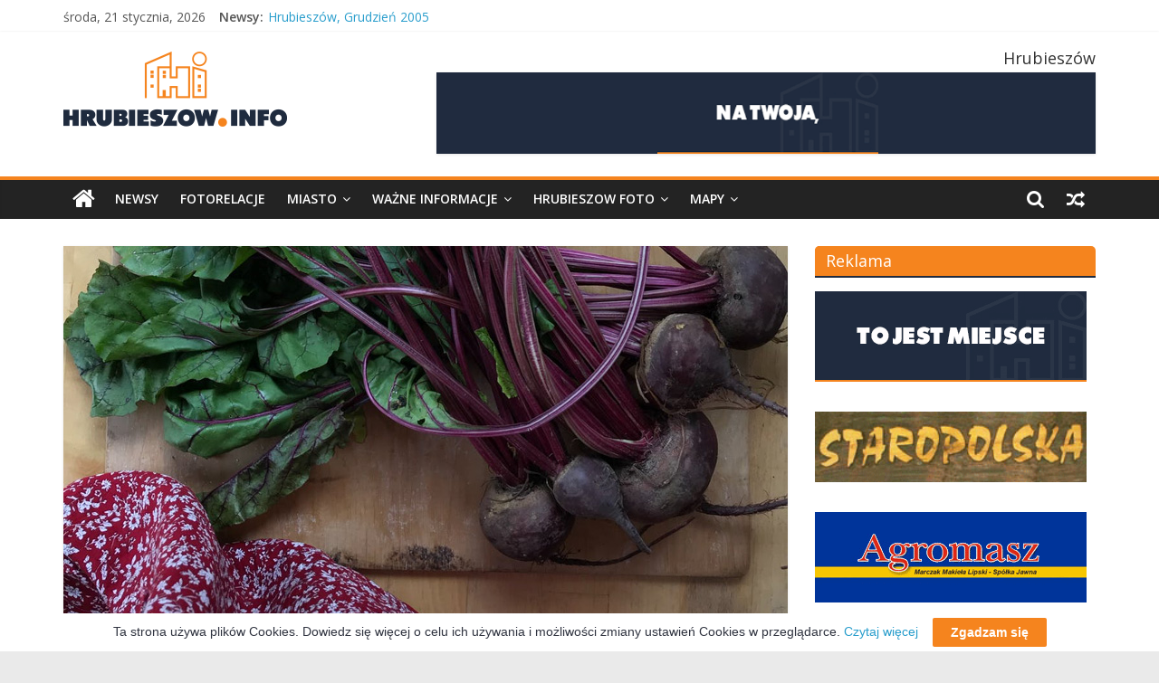

--- FILE ---
content_type: text/html; charset=UTF-8
request_url: https://www.hrubieszow.info/z-naszego-regionu-cwikla-z-werbkowic-na-liscie-produktow-tradycyjnych/
body_size: 20616
content:
<!DOCTYPE html>
<html lang="pl-PL">
<head>
			<meta charset="UTF-8" />
		<meta name="viewport" content="width=device-width, initial-scale=1">
		<link rel="profile" href="https://gmpg.org/xfn/11" />
		<meta name='robots' content='index, follow, max-image-preview:large, max-snippet:-1, max-video-preview:-1' />

	<!-- This site is optimized with the Yoast SEO plugin v17.6 - https://yoast.com/wordpress/plugins/seo/ -->
	<title>Z naszego regionu: ćwikła z Werbkowic na liście produktów tradycyjnych - Hrubieszów - Serwis Informacyjny - Michał i Mikołaj Miścior</title>
	<link rel="canonical" href="https://www.hrubieszow.info/z-naszego-regionu-cwikla-z-werbkowic-na-liscie-produktow-tradycyjnych/" />
	<meta property="og:locale" content="pl_PL" />
	<meta property="og:type" content="article" />
	<meta property="og:title" content="Z naszego regionu: ćwikła z Werbkowic na liście produktów tradycyjnych - Hrubieszów - Serwis Informacyjny - Michał i Mikołaj Miścior" />
	<meta property="og:description" content="Jak powstaje ta potrawa? Połączenie przetartych buraków ćwikłowych i tartego korzenia chrzanu &#8211; ta potrawa została zarejestrowana w kategorii &#8222;warzywa" />
	<meta property="og:url" content="https://www.hrubieszow.info/z-naszego-regionu-cwikla-z-werbkowic-na-liscie-produktow-tradycyjnych/" />
	<meta property="og:site_name" content="Hrubieszów - Serwis Informacyjny - Michał i Mikołaj Miścior" />
	<meta property="article:published_time" content="2021-10-31T11:03:15+00:00" />
	<meta property="article:modified_time" content="2021-11-15T16:20:20+00:00" />
	<meta property="og:image" content="https://www.hrubieszow.info/wp-content/uploads/2021/11/cwikla-01-thumb.jpg" />
	<meta property="og:image:width" content="800" />
	<meta property="og:image:height" content="445" />
	<meta name="twitter:card" content="summary_large_image" />
	<meta name="twitter:label1" content="Napisane przez" />
	<meta name="twitter:data1" content="Martyna Bomba" />
	<script type="application/ld+json" class="yoast-schema-graph">{"@context":"https://schema.org","@graph":[{"@type":"WebSite","@id":"https://www.hrubieszow.info/#website","url":"https://www.hrubieszow.info/","name":"Hrubiesz\u00f3w - Serwis Informacyjny - Micha\u0142 i Miko\u0142aj Mi\u015bcior","description":"","potentialAction":[{"@type":"SearchAction","target":{"@type":"EntryPoint","urlTemplate":"https://www.hrubieszow.info/?s={search_term_string}"},"query-input":"required name=search_term_string"}],"inLanguage":"pl-PL"},{"@type":"ImageObject","@id":"https://www.hrubieszow.info/z-naszego-regionu-cwikla-z-werbkowic-na-liscie-produktow-tradycyjnych/#primaryimage","inLanguage":"pl-PL","url":"https://www.hrubieszow.info/wp-content/uploads/2021/11/cwikla-01-thumb.jpg","contentUrl":"https://www.hrubieszow.info/wp-content/uploads/2021/11/cwikla-01-thumb.jpg","width":800,"height":445},{"@type":"WebPage","@id":"https://www.hrubieszow.info/z-naszego-regionu-cwikla-z-werbkowic-na-liscie-produktow-tradycyjnych/#webpage","url":"https://www.hrubieszow.info/z-naszego-regionu-cwikla-z-werbkowic-na-liscie-produktow-tradycyjnych/","name":"Z naszego regionu: \u0107wik\u0142a z Werbkowic na li\u015bcie produkt\u00f3w tradycyjnych - Hrubiesz\u00f3w - Serwis Informacyjny - Micha\u0142 i Miko\u0142aj Mi\u015bcior","isPartOf":{"@id":"https://www.hrubieszow.info/#website"},"primaryImageOfPage":{"@id":"https://www.hrubieszow.info/z-naszego-regionu-cwikla-z-werbkowic-na-liscie-produktow-tradycyjnych/#primaryimage"},"datePublished":"2021-10-31T11:03:15+00:00","dateModified":"2021-11-15T16:20:20+00:00","author":{"@id":"https://www.hrubieszow.info/#/schema/person/f8a5514c2905476a432356b6d993e1ac"},"breadcrumb":{"@id":"https://www.hrubieszow.info/z-naszego-regionu-cwikla-z-werbkowic-na-liscie-produktow-tradycyjnych/#breadcrumb"},"inLanguage":"pl-PL","potentialAction":[{"@type":"ReadAction","target":["https://www.hrubieszow.info/z-naszego-regionu-cwikla-z-werbkowic-na-liscie-produktow-tradycyjnych/"]}]},{"@type":"BreadcrumbList","@id":"https://www.hrubieszow.info/z-naszego-regionu-cwikla-z-werbkowic-na-liscie-produktow-tradycyjnych/#breadcrumb","itemListElement":[{"@type":"ListItem","position":1,"name":"Strona g\u0142\u00f3wna","item":"https://www.hrubieszow.info/"},{"@type":"ListItem","position":2,"name":"Z naszego regionu: \u0107wik\u0142a z Werbkowic na li\u015bcie produkt\u00f3w tradycyjnych"}]},{"@type":"Person","@id":"https://www.hrubieszow.info/#/schema/person/f8a5514c2905476a432356b6d993e1ac","name":"Martyna Bomba","image":{"@type":"ImageObject","@id":"https://www.hrubieszow.info/#personlogo","inLanguage":"pl-PL","url":"https://secure.gravatar.com/avatar/b2cdf118f044e0915388313a9309acd322fcfb30f49b20ea54ab236ec010c03f?s=96&d=mm&r=g","contentUrl":"https://secure.gravatar.com/avatar/b2cdf118f044e0915388313a9309acd322fcfb30f49b20ea54ab236ec010c03f?s=96&d=mm&r=g","caption":"Martyna Bomba"},"url":"https://www.hrubieszow.info/author/martyna-bomba/"}]}</script>
	<!-- / Yoast SEO plugin. -->


<link rel='dns-prefetch' href='//fonts.googleapis.com' />
<link rel='dns-prefetch' href='//maxcdn.bootstrapcdn.com' />
<link rel="alternate" type="application/rss+xml" title="Hrubieszów - Serwis Informacyjny - Michał i Mikołaj Miścior &raquo; Kanał z wpisami" href="https://www.hrubieszow.info/feed/" />
<link rel="alternate" title="oEmbed (JSON)" type="application/json+oembed" href="https://www.hrubieszow.info/wp-json/oembed/1.0/embed?url=https%3A%2F%2Fwww.hrubieszow.info%2Fz-naszego-regionu-cwikla-z-werbkowic-na-liscie-produktow-tradycyjnych%2F" />
<link rel="alternate" title="oEmbed (XML)" type="text/xml+oembed" href="https://www.hrubieszow.info/wp-json/oembed/1.0/embed?url=https%3A%2F%2Fwww.hrubieszow.info%2Fz-naszego-regionu-cwikla-z-werbkowic-na-liscie-produktow-tradycyjnych%2F&#038;format=xml" />
<style id='wp-img-auto-sizes-contain-inline-css' type='text/css'>
img:is([sizes=auto i],[sizes^="auto," i]){contain-intrinsic-size:3000px 1500px}
/*# sourceURL=wp-img-auto-sizes-contain-inline-css */
</style>
<link rel='stylesheet' id='pt-cv-public-style-css' href='https://www.hrubieszow.info/wp-content/plugins/content-views-query-and-display-post-page/public/assets/css/cv.css?ver=2.4.0.2' type='text/css' media='all' />
<style id='wp-emoji-styles-inline-css' type='text/css'>

	img.wp-smiley, img.emoji {
		display: inline !important;
		border: none !important;
		box-shadow: none !important;
		height: 1em !important;
		width: 1em !important;
		margin: 0 0.07em !important;
		vertical-align: -0.1em !important;
		background: none !important;
		padding: 0 !important;
	}
/*# sourceURL=wp-emoji-styles-inline-css */
</style>
<style id='classic-theme-styles-inline-css' type='text/css'>
/*! This file is auto-generated */
.wp-block-button__link{color:#fff;background-color:#32373c;border-radius:9999px;box-shadow:none;text-decoration:none;padding:calc(.667em + 2px) calc(1.333em + 2px);font-size:1.125em}.wp-block-file__button{background:#32373c;color:#fff;text-decoration:none}
/*# sourceURL=/wp-includes/css/classic-themes.min.css */
</style>
<link rel='stylesheet' id='cookie-law-bar-css-css' href='https://www.hrubieszow.info/wp-content/plugins/cookie-law-bar/static/css/cookie-law-bar.css?ver=6.9' type='text/css' media='all' />
<link rel='stylesheet' id='dashicons-css' href='https://www.hrubieszow.info/wp-includes/css/dashicons.min.css?ver=6.9' type='text/css' media='all' />
<link rel='stylesheet' id='everest-forms-general-css' href='https://www.hrubieszow.info/wp-content/plugins/everest-forms/assets/css/everest-forms.css?ver=1.7.7.2' type='text/css' media='all' />
<link rel='stylesheet' id='megaposts-main-style-css' href='https://www.hrubieszow.info/wp-content/plugins/megaposts/assets/css/style.css?ver=6.9' type='text/css' media='all' />
<link rel='stylesheet' id='megaposts-posts-css' href='https://www.hrubieszow.info/wp-content/plugins/megaposts/assets/css/posts.css?ver=6.9' type='text/css' media='all' />
<link rel='stylesheet' id='fonts-css' href='https://www.hrubieszow.info/wp-content/plugins/megaposts/assets/css/fonts.css?ver=6.9' type='text/css' media='all' />
<link rel='stylesheet' id='owl-carousel-css-css' href='https://www.hrubieszow.info/wp-content/plugins/megaposts/assets/css/owl.carousel.css?ver=6.9' type='text/css' media='all' />
<link rel='stylesheet' id='owl-theme-css-css' href='https://www.hrubieszow.info/wp-content/plugins/megaposts/assets/css/owl.theme.css?ver=6.9' type='text/css' media='all' />
<link rel='stylesheet' id='admp-widget-css' href='https://www.hrubieszow.info/wp-content/plugins/megaposts/assets/css/widget.css?ver=6.9' type='text/css' media='all' />
<link rel='stylesheet' id='colormag_style-css' href='https://www.hrubieszow.info/wp-content/themes/colormag-pro/style.css?ver=3.1.2' type='text/css' media='all' />
<style id='colormag_style-inline-css' type='text/css'>
.colormag-button, blockquote, button, input[type=reset], input[type=button], input[type=submit], .home-icon.front_page_on, .main-navigation a:hover, .main-navigation ul li ul li a:hover, .main-navigation ul li ul li:hover>a, .main-navigation ul li.current-menu-ancestor>a, .main-navigation ul li.current-menu-item ul li a:hover, .main-navigation ul li.current-menu-item>a, .main-navigation ul li.current_page_ancestor>a, .main-navigation ul li.current_page_item>a, .main-navigation ul li:hover>a, .main-small-navigation li a:hover, .site-header .menu-toggle:hover, #masthead.colormag-header-classic .main-navigation ul ul.sub-menu li:hover > a, #masthead.colormag-header-classic .main-navigation ul ul.sub-menu li.current-menu-ancestor > a, #masthead.colormag-header-classic .main-navigation ul ul.sub-menu li.current-menu-item > a, #masthead.colormag-header-clean #site-navigation .menu-toggle:hover, #masthead.colormag-header-clean #site-navigation.main-small-navigation .menu-toggle, #masthead.colormag-header-classic #site-navigation.main-small-navigation .menu-toggle, #masthead .main-small-navigation li:hover > a, #masthead .main-small-navigation li.current-page-ancestor > a, #masthead .main-small-navigation li.current-menu-ancestor > a, #masthead .main-small-navigation li.current-page-item > a, #masthead .main-small-navigation li.current-menu-item > a, #masthead.colormag-header-classic #site-navigation .menu-toggle:hover, .main-navigation ul li.focus > a, #masthead.colormag-header-classic .main-navigation ul ul.sub-menu li.focus > a, .main-small-navigation .current-menu-item>a, .main-small-navigation .current_page_item>a, #masthead.colormag-header-clean .main-small-navigation li:hover > a, #masthead.colormag-header-clean .main-small-navigation li.current-page-ancestor > a, #masthead.colormag-header-clean .main-small-navigation li.current-menu-ancestor > a, #masthead.colormag-header-clean .main-small-navigation li.current-page-item > a, #masthead.colormag-header-clean .main-small-navigation li.current-menu-item > a, #main .breaking-news-latest, .fa.search-top:hover, .widget_featured_posts .article-content .above-entry-meta .cat-links a, .widget_call_to_action .btn--primary, .colormag-footer--classic .footer-widgets-area .widget-title span::before, .colormag-footer--classic-bordered .footer-widgets-area .widget-title span::before, .widget_featured_posts .widget-title span, .widget_featured_slider .slide-content .above-entry-meta .cat-links a, .widget_highlighted_posts .article-content .above-entry-meta .cat-links a, .category-slide-next, .category-slide-prev, .slide-next, .slide-prev, .tabbed-widget ul li, #content .wp-pagenavi .current,#content .wp-pagenavi a:hover, #secondary .widget-title span, #tertiary .widget-title span, #content .post .article-content .above-entry-meta .cat-links a, .page-header .page-title span, .entry-meta .post-format i, .format-link, .more-link, .pagination span, .comments-area .comment-author-link span, .footer-widgets-area .widget-title span, .advertisement_above_footer .widget-title span, .sub-toggle, .error, #primary .widget-title span, .related-posts-wrapper.style-three .article-content .entry-title a:hover:before, .widget_slider_area .widget-title span, .widget_beside_slider .widget-title span, .top-full-width-sidebar .widget-title span, .wp-block-quote, .wp-block-quote.is-style-large, .wp-block-quote.has-text-align-right{background-color:#f5841e;}a, #masthead .main-small-navigation li:hover > .sub-toggle i, #masthead .main-small-navigation li.current-page-ancestor > .sub-toggle i, #masthead .main-small-navigation li.current-menu-ancestor > .sub-toggle i, #masthead .main-small-navigation li.current-page-item > .sub-toggle i, #masthead .main-small-navigation li.current-menu-item > .sub-toggle i, #masthead.colormag-header-classic #site-navigation .fa.search-top:hover, #masthead.colormag-header-classic #site-navigation.main-small-navigation .random-post a:hover .fa-random, #masthead.colormag-header-classic #site-navigation.main-navigation .random-post a:hover .fa-random, #masthead.colormag-header-classic .breaking-news .newsticker a:hover, .dark-skin #masthead.colormag-header-classic #site-navigation.main-navigation .home-icon:hover .fa, #masthead.colormag-header-classic .main-navigation .home-icon a:hover .fa, .byline a:hover, .comments a:hover, .edit-link a:hover, .posted-on a:hover, .social-links:not(.search-random-icons-container .social-links) i.fa:hover, .tag-links a:hover, #masthead.colormag-header-clean .social-links li:hover i.fa, #masthead.colormag-header-classic .social-links li:hover i.fa, #masthead.colormag-header-clean .breaking-news .newsticker a:hover, .widget_featured_posts .article-content .entry-title a:hover, .widget_featured_slider .slide-content .below-entry-meta .byline a:hover, .widget_featured_slider .slide-content .below-entry-meta .comments a:hover, .widget_featured_slider .slide-content .below-entry-meta .posted-on a:hover, .widget_featured_slider .slide-content .entry-title a:hover, .widget_block_picture_news.widget_featured_posts .article-content .entry-title a:hover, .widget_highlighted_posts .article-content .below-entry-meta .byline a:hover, .widget_highlighted_posts .article-content .below-entry-meta .comments a:hover, .widget_highlighted_posts .article-content .below-entry-meta .posted-on a:hover, .widget_highlighted_posts .article-content .entry-title a:hover, i.fa-arrow-up, i.fa-arrow-down, #site-title a, #content .post .article-content .entry-title a:hover, .entry-meta .byline i, .entry-meta .cat-links i, .entry-meta a, .post .entry-title a:hover, .search .entry-title a:hover, .entry-meta .comments-link a:hover, .entry-meta .edit-link a:hover, .entry-meta .posted-on a:hover, .entry-meta .tag-links a:hover, .single #content .tags a:hover, .count, .next a:hover, .previous a:hover, .related-posts-main-title .fa, .single-related-posts .article-content .entry-title a:hover, .pagination a span:hover, #content .comments-area a.comment-edit-link:hover, #content .comments-area a.comment-permalink:hover, #content .comments-area article header cite a:hover, .comments-area .comment-author-link a:hover, .comment .comment-reply-link:hover, .nav-next a, .nav-previous a, #colophon .footer-menu ul li a:hover, .footer-widgets-area a:hover, a#scroll-up i, .main-small-navigation li.current-menu-item > .sub-toggle i, .num-404, .related-posts-wrapper-flyout .entry-title a:hover, .human-diff-time .human-diff-time-display:hover{color:#f5841e;}#site-navigation{border-top-color:#f5841e;}#masthead.colormag-header-classic .main-navigation ul ul.sub-menu li:hover, #masthead.colormag-header-classic .main-navigation ul ul.sub-menu li.current-menu-ancestor, #masthead.colormag-header-classic .main-navigation ul ul.sub-menu li.current-menu-item, #masthead.colormag-header-classic #site-navigation .menu-toggle:hover, #masthead.colormag-header-classic #site-navigation.main-small-navigation .menu-toggle, #masthead.colormag-header-classic .main-navigation ul > li:hover > a, #masthead.colormag-header-classic .main-navigation ul > li.current-menu-item > a, #masthead.colormag-header-classic .main-navigation ul > li.current-menu-ancestor > a, #masthead.colormag-header-classic .main-navigation ul li.focus > a, .pagination a span:hover{border-color:#f5841e;}.widget_featured_posts .widget-title, #secondary .widget-title, #tertiary .widget-title, .page-header .page-title, .footer-widgets-area .widget-title, .advertisement_above_footer .widget-title, #primary .widget-title, .widget_slider_area .widget-title, .widget_beside_slider .widget-title, .top-full-width-sidebar .widget-title{border-bottom-color:#f5841e;}.footer-menu a{font-size:12px;}body, button, input, select ,textarea{color:#202b3f;}body, button, input, select, textarea, p, blockquote p, .entry-meta, .more-link, dl, .previous a, .next a, .nav-previous a, .nav-next a, #respond h3#reply-title #cancel-comment-reply-link, #respond form input[type="text"], #respond form textarea, #secondary .widget, .error-404 .widget{font-family:Open Sans;font-size:14px;}h1 ,h2, h3, h4, h5, h6{font-family:Open Sans;}.footer-widgets-area .widget-title{font-size:16px;}#colophon, #colophon p{font-size:12px;}
/*# sourceURL=colormag_style-inline-css */
</style>
<link rel='stylesheet' id='colormag-featured-image-popup-css-css' href='https://www.hrubieszow.info/wp-content/themes/colormag-pro/js/magnific-popup/magnific-popup.min.css?ver=3.1.2' type='text/css' media='all' />
<link rel='stylesheet' id='colormag-fontawesome-css' href='https://www.hrubieszow.info/wp-content/themes/colormag-pro/fontawesome/css/font-awesome.min.css?ver=3.1.2' type='text/css' media='all' />
<link rel='stylesheet' id='colormag_googlefonts-css' href='//fonts.googleapis.com/css?family=Open+Sans%3A600%2Cregular&#038;subset=latin&#038;ver=3.1.2' type='text/css' media='all' />
<link rel='stylesheet' id='cff-css' href='https://www.hrubieszow.info/wp-content/plugins/custom-facebook-feed/assets/css/cff-style.css?ver=4.1' type='text/css' media='all' />
<link rel='stylesheet' id='sb-font-awesome-css' href='https://maxcdn.bootstrapcdn.com/font-awesome/4.7.0/css/font-awesome.min.css?ver=6.9' type='text/css' media='all' />
<script type="text/javascript" src="https://www.hrubieszow.info/wp-includes/js/jquery/jquery.min.js?ver=3.7.1" id="jquery-core-js"></script>
<script type="text/javascript" src="https://www.hrubieszow.info/wp-includes/js/jquery/jquery-migrate.min.js?ver=3.4.1" id="jquery-migrate-js"></script>
<script type="text/javascript" src="https://www.hrubieszow.info/wp-content/plugins/cookie-law-bar/static/js/cookie-law-bar.js?ver=6.9" id="cookie-law-bar-js-js"></script>
<link rel="https://api.w.org/" href="https://www.hrubieszow.info/wp-json/" /><link rel="alternate" title="JSON" type="application/json" href="https://www.hrubieszow.info/wp-json/wp/v2/posts/906" /><link rel="EditURI" type="application/rsd+xml" title="RSD" href="https://www.hrubieszow.info/xmlrpc.php?rsd" />
<meta name="generator" content="WordPress 6.9" />
<meta name="generator" content="Everest Forms 1.7.7.2" />
<link rel='shortlink' href='https://www.hrubieszow.info/?p=906' />
<style>
.katalogi ul li{padding-bottom:2px!important;margin-bottom:2px!important;font-size:14px;
padding-top:0px!important;margin-top:0px!important;line-height:16px;}
.katalogi ul li a{color:#000000;}
.katalogi ul li a:hover{color:#f5841e;}
#colophon .widget {margin-bottom:15px!important;}
#main .widget .widget-title{border-bottom:2px solid #202b3f!important;width:100%;background-color:#f5841e;border-top-left-radius: 5px; border-top-right-radius: 5px;}
.advertisement_above_footer .widget .widget-title{border-bottom:2px solid #202b3f!important;width:100%;background-color:#f5841e;border-top-left-radius: 5px; border-top-right-radius: 5px;}
#main .widget .widget-title span{border-top-left-radius: 5px; border-top-right-radius: 5px;}	
.widget_featured_posts .widget-title span {border-top-left-radius: 5px; border-top-right-radius: 5px;}
.widget_featured_posts .widget-title {border-bottom:2px solid #202b3f!important;width:100%;background-color:#f5841e;border-top-left-radius: 5px; border-top-right-radius: 5px;}	
#cookie-law-bar{}
#cookie-law-btn{margin-bottom:0px;}
#primary .widget-title {background-color:#f5841e;border-bottom:2px solid #202b3f;color:#ffffff;width:100%;padding:6px 12px;
border-top-left-radius: 5px; border-top-right-radius: 5px;}
.view-all-link{font-size:12px;background-color:#f5841e!important;}
a.view-all-link{text-decoration:underline!important;}
.pt-cv-wrapper .btn-success {
color: #fff;background-color: #1f2b3e!important;border-color: #1f2b3e!important;
}
</style><link rel="icon" href="https://www.hrubieszow.info/wp-content/uploads/2021/11/cropped-hrubieszow-favicon-02-32x32.jpg" sizes="32x32" />
<link rel="icon" href="https://www.hrubieszow.info/wp-content/uploads/2021/11/cropped-hrubieszow-favicon-02-192x192.jpg" sizes="192x192" />
<link rel="apple-touch-icon" href="https://www.hrubieszow.info/wp-content/uploads/2021/11/cropped-hrubieszow-favicon-02-180x180.jpg" />
<meta name="msapplication-TileImage" content="https://www.hrubieszow.info/wp-content/uploads/2021/11/cropped-hrubieszow-favicon-02-270x270.jpg" />
<style id='global-styles-inline-css' type='text/css'>
:root{--wp--preset--aspect-ratio--square: 1;--wp--preset--aspect-ratio--4-3: 4/3;--wp--preset--aspect-ratio--3-4: 3/4;--wp--preset--aspect-ratio--3-2: 3/2;--wp--preset--aspect-ratio--2-3: 2/3;--wp--preset--aspect-ratio--16-9: 16/9;--wp--preset--aspect-ratio--9-16: 9/16;--wp--preset--color--black: #000000;--wp--preset--color--cyan-bluish-gray: #abb8c3;--wp--preset--color--white: #ffffff;--wp--preset--color--pale-pink: #f78da7;--wp--preset--color--vivid-red: #cf2e2e;--wp--preset--color--luminous-vivid-orange: #ff6900;--wp--preset--color--luminous-vivid-amber: #fcb900;--wp--preset--color--light-green-cyan: #7bdcb5;--wp--preset--color--vivid-green-cyan: #00d084;--wp--preset--color--pale-cyan-blue: #8ed1fc;--wp--preset--color--vivid-cyan-blue: #0693e3;--wp--preset--color--vivid-purple: #9b51e0;--wp--preset--gradient--vivid-cyan-blue-to-vivid-purple: linear-gradient(135deg,rgb(6,147,227) 0%,rgb(155,81,224) 100%);--wp--preset--gradient--light-green-cyan-to-vivid-green-cyan: linear-gradient(135deg,rgb(122,220,180) 0%,rgb(0,208,130) 100%);--wp--preset--gradient--luminous-vivid-amber-to-luminous-vivid-orange: linear-gradient(135deg,rgb(252,185,0) 0%,rgb(255,105,0) 100%);--wp--preset--gradient--luminous-vivid-orange-to-vivid-red: linear-gradient(135deg,rgb(255,105,0) 0%,rgb(207,46,46) 100%);--wp--preset--gradient--very-light-gray-to-cyan-bluish-gray: linear-gradient(135deg,rgb(238,238,238) 0%,rgb(169,184,195) 100%);--wp--preset--gradient--cool-to-warm-spectrum: linear-gradient(135deg,rgb(74,234,220) 0%,rgb(151,120,209) 20%,rgb(207,42,186) 40%,rgb(238,44,130) 60%,rgb(251,105,98) 80%,rgb(254,248,76) 100%);--wp--preset--gradient--blush-light-purple: linear-gradient(135deg,rgb(255,206,236) 0%,rgb(152,150,240) 100%);--wp--preset--gradient--blush-bordeaux: linear-gradient(135deg,rgb(254,205,165) 0%,rgb(254,45,45) 50%,rgb(107,0,62) 100%);--wp--preset--gradient--luminous-dusk: linear-gradient(135deg,rgb(255,203,112) 0%,rgb(199,81,192) 50%,rgb(65,88,208) 100%);--wp--preset--gradient--pale-ocean: linear-gradient(135deg,rgb(255,245,203) 0%,rgb(182,227,212) 50%,rgb(51,167,181) 100%);--wp--preset--gradient--electric-grass: linear-gradient(135deg,rgb(202,248,128) 0%,rgb(113,206,126) 100%);--wp--preset--gradient--midnight: linear-gradient(135deg,rgb(2,3,129) 0%,rgb(40,116,252) 100%);--wp--preset--font-size--small: 13px;--wp--preset--font-size--medium: 20px;--wp--preset--font-size--large: 36px;--wp--preset--font-size--x-large: 42px;--wp--preset--spacing--20: 0.44rem;--wp--preset--spacing--30: 0.67rem;--wp--preset--spacing--40: 1rem;--wp--preset--spacing--50: 1.5rem;--wp--preset--spacing--60: 2.25rem;--wp--preset--spacing--70: 3.38rem;--wp--preset--spacing--80: 5.06rem;--wp--preset--shadow--natural: 6px 6px 9px rgba(0, 0, 0, 0.2);--wp--preset--shadow--deep: 12px 12px 50px rgba(0, 0, 0, 0.4);--wp--preset--shadow--sharp: 6px 6px 0px rgba(0, 0, 0, 0.2);--wp--preset--shadow--outlined: 6px 6px 0px -3px rgb(255, 255, 255), 6px 6px rgb(0, 0, 0);--wp--preset--shadow--crisp: 6px 6px 0px rgb(0, 0, 0);}:where(.is-layout-flex){gap: 0.5em;}:where(.is-layout-grid){gap: 0.5em;}body .is-layout-flex{display: flex;}.is-layout-flex{flex-wrap: wrap;align-items: center;}.is-layout-flex > :is(*, div){margin: 0;}body .is-layout-grid{display: grid;}.is-layout-grid > :is(*, div){margin: 0;}:where(.wp-block-columns.is-layout-flex){gap: 2em;}:where(.wp-block-columns.is-layout-grid){gap: 2em;}:where(.wp-block-post-template.is-layout-flex){gap: 1.25em;}:where(.wp-block-post-template.is-layout-grid){gap: 1.25em;}.has-black-color{color: var(--wp--preset--color--black) !important;}.has-cyan-bluish-gray-color{color: var(--wp--preset--color--cyan-bluish-gray) !important;}.has-white-color{color: var(--wp--preset--color--white) !important;}.has-pale-pink-color{color: var(--wp--preset--color--pale-pink) !important;}.has-vivid-red-color{color: var(--wp--preset--color--vivid-red) !important;}.has-luminous-vivid-orange-color{color: var(--wp--preset--color--luminous-vivid-orange) !important;}.has-luminous-vivid-amber-color{color: var(--wp--preset--color--luminous-vivid-amber) !important;}.has-light-green-cyan-color{color: var(--wp--preset--color--light-green-cyan) !important;}.has-vivid-green-cyan-color{color: var(--wp--preset--color--vivid-green-cyan) !important;}.has-pale-cyan-blue-color{color: var(--wp--preset--color--pale-cyan-blue) !important;}.has-vivid-cyan-blue-color{color: var(--wp--preset--color--vivid-cyan-blue) !important;}.has-vivid-purple-color{color: var(--wp--preset--color--vivid-purple) !important;}.has-black-background-color{background-color: var(--wp--preset--color--black) !important;}.has-cyan-bluish-gray-background-color{background-color: var(--wp--preset--color--cyan-bluish-gray) !important;}.has-white-background-color{background-color: var(--wp--preset--color--white) !important;}.has-pale-pink-background-color{background-color: var(--wp--preset--color--pale-pink) !important;}.has-vivid-red-background-color{background-color: var(--wp--preset--color--vivid-red) !important;}.has-luminous-vivid-orange-background-color{background-color: var(--wp--preset--color--luminous-vivid-orange) !important;}.has-luminous-vivid-amber-background-color{background-color: var(--wp--preset--color--luminous-vivid-amber) !important;}.has-light-green-cyan-background-color{background-color: var(--wp--preset--color--light-green-cyan) !important;}.has-vivid-green-cyan-background-color{background-color: var(--wp--preset--color--vivid-green-cyan) !important;}.has-pale-cyan-blue-background-color{background-color: var(--wp--preset--color--pale-cyan-blue) !important;}.has-vivid-cyan-blue-background-color{background-color: var(--wp--preset--color--vivid-cyan-blue) !important;}.has-vivid-purple-background-color{background-color: var(--wp--preset--color--vivid-purple) !important;}.has-black-border-color{border-color: var(--wp--preset--color--black) !important;}.has-cyan-bluish-gray-border-color{border-color: var(--wp--preset--color--cyan-bluish-gray) !important;}.has-white-border-color{border-color: var(--wp--preset--color--white) !important;}.has-pale-pink-border-color{border-color: var(--wp--preset--color--pale-pink) !important;}.has-vivid-red-border-color{border-color: var(--wp--preset--color--vivid-red) !important;}.has-luminous-vivid-orange-border-color{border-color: var(--wp--preset--color--luminous-vivid-orange) !important;}.has-luminous-vivid-amber-border-color{border-color: var(--wp--preset--color--luminous-vivid-amber) !important;}.has-light-green-cyan-border-color{border-color: var(--wp--preset--color--light-green-cyan) !important;}.has-vivid-green-cyan-border-color{border-color: var(--wp--preset--color--vivid-green-cyan) !important;}.has-pale-cyan-blue-border-color{border-color: var(--wp--preset--color--pale-cyan-blue) !important;}.has-vivid-cyan-blue-border-color{border-color: var(--wp--preset--color--vivid-cyan-blue) !important;}.has-vivid-purple-border-color{border-color: var(--wp--preset--color--vivid-purple) !important;}.has-vivid-cyan-blue-to-vivid-purple-gradient-background{background: var(--wp--preset--gradient--vivid-cyan-blue-to-vivid-purple) !important;}.has-light-green-cyan-to-vivid-green-cyan-gradient-background{background: var(--wp--preset--gradient--light-green-cyan-to-vivid-green-cyan) !important;}.has-luminous-vivid-amber-to-luminous-vivid-orange-gradient-background{background: var(--wp--preset--gradient--luminous-vivid-amber-to-luminous-vivid-orange) !important;}.has-luminous-vivid-orange-to-vivid-red-gradient-background{background: var(--wp--preset--gradient--luminous-vivid-orange-to-vivid-red) !important;}.has-very-light-gray-to-cyan-bluish-gray-gradient-background{background: var(--wp--preset--gradient--very-light-gray-to-cyan-bluish-gray) !important;}.has-cool-to-warm-spectrum-gradient-background{background: var(--wp--preset--gradient--cool-to-warm-spectrum) !important;}.has-blush-light-purple-gradient-background{background: var(--wp--preset--gradient--blush-light-purple) !important;}.has-blush-bordeaux-gradient-background{background: var(--wp--preset--gradient--blush-bordeaux) !important;}.has-luminous-dusk-gradient-background{background: var(--wp--preset--gradient--luminous-dusk) !important;}.has-pale-ocean-gradient-background{background: var(--wp--preset--gradient--pale-ocean) !important;}.has-electric-grass-gradient-background{background: var(--wp--preset--gradient--electric-grass) !important;}.has-midnight-gradient-background{background: var(--wp--preset--gradient--midnight) !important;}.has-small-font-size{font-size: var(--wp--preset--font-size--small) !important;}.has-medium-font-size{font-size: var(--wp--preset--font-size--medium) !important;}.has-large-font-size{font-size: var(--wp--preset--font-size--large) !important;}.has-x-large-font-size{font-size: var(--wp--preset--font-size--x-large) !important;}
/*# sourceURL=global-styles-inline-css */
</style>
</head>

<body data-rsssl=1 class="wp-singular post-template-default single single-post postid-906 single-format-standard custom-background wp-custom-logo wp-embed-responsive wp-theme-colormag-pro everest-forms-no-js  wide">

		<div id="page" class="hfeed site">
				<a class="skip-link screen-reader-text" href="#main">Skip to content</a>
				<header id="masthead" class="site-header clearfix ">
				<div id="header-text-nav-container" class="clearfix">
		
			<div class="news-bar">
				<div class="inner-wrap clearfix">
					
		<div class="date-in-header">
			środa, 21 stycznia, 2026		</div>

		
		<div class="breaking-news">
			<strong class="breaking-news-latest">
				Newsy:			</strong>

			<ul class="newsticker">
									<li>
						<a href="https://www.hrubieszow.info/hrubieszow-grudzien-2005/" title="Hrubieszów, Grudzień 2005">
							Hrubieszów, Grudzień 2005						</a>
					</li>
									<li>
						<a href="https://www.hrubieszow.info/erasmus-w-szkole-podstawowej-nr-3/" title="Erasmus+ w Szkole Podstawowej nr 3">
							Erasmus+ w Szkole Podstawowej nr 3						</a>
					</li>
									<li>
						<a href="https://www.hrubieszow.info/hrubieszowskie-centrum-komunikacyjne-juz-w-pelni-dziala/" title="Hrubieszowskie Centrum Komunikacyjne już w pełni działa!">
							Hrubieszowskie Centrum Komunikacyjne już w pełni działa!						</a>
					</li>
									<li>
						<a href="https://www.hrubieszow.info/nowa-inwestycja-w-miescie-na-ulicy-dworcowej/" title="Nowa inwestycja w mieście na ulicy Dworcowej">
							Nowa inwestycja w mieście na ulicy Dworcowej						</a>
					</li>
									<li>
						<a href="https://www.hrubieszow.info/wczesna-wiosna-2025-w-hrubieszowie/" title="Wczesna wiosna 2025 w Hrubieszowie">
							Wczesna wiosna 2025 w Hrubieszowie						</a>
					</li>
							</ul>
		</div>

						</div>
			</div>

		
		<div class="inner-wrap">
			<div id="header-text-nav-wrap" class="clearfix">

				<div id="header-left-section">
											<div id="header-logo-image">
							<a href="https://www.hrubieszow.info/" class="custom-logo-link" rel="home"><img width="247" height="90" src="https://www.hrubieszow.info/wp-content/uploads/2021/10/hrubieszow-info-logo-02.png" class="custom-logo" alt="Hrubieszów &#8211; Serwis Informacyjny &#8211; Michał i Mikołaj Miścior" decoding="async" srcset="" /></a>						</div><!-- #header-logo-image -->
						
					<div id="header-text" class="screen-reader-text">
													<h3 id="site-title">
								<a href="https://www.hrubieszow.info/" title="Hrubieszów &#8211; Serwis Informacyjny &#8211; Michał i Mikołaj Miścior" rel="home">Hrubieszów &#8211; Serwis Informacyjny &#8211; Michał i Mikołaj Miścior</a>
							</h3>
						
											</div><!-- #header-text -->
				</div><!-- #header-left-section -->

				<div id="header-right-section">
											<div id="header-right-sidebar" class="clearfix">
							<aside id="colormag_728x90_advertisement_widget-1" class="widget widget_728x90_advertisement clearfix">
		<div class="advertisement_728x90">
							<div class="advertisement-title">
					<h3 class="widget-title"><span>Hrubieszów</span></h3>				</div>
				<div class="advertisement-content"><img src="https://www.hrubieszow.info/wp-content/uploads/2023/03/to-jest-miejsce-728x90-1.gif" width="728" height="90" alt=""></div>		</div>

		</aside>						</div>
										</div><!-- #header-right-section -->

			</div><!-- #header-text-nav-wrap -->
		</div><!-- .inner-wrap -->

		
			<nav id="site-navigation" class="main-navigation clearfix">
				<div class="inner-wrap clearfix">
					
						<div class="home-icon">
							<a href="https://www.hrubieszow.info/"
							   title="Hrubieszów &#8211; Serwis Informacyjny &#8211; Michał i Mikołaj Miścior"
							>
								<i class="fa fa-home"></i>
							</a>
						</div>
					
											<div class="search-random-icons-container">
							
		<div class="random-post">
							<a href="https://www.hrubieszow.info/odnowione-osiedle-lany/" title="Zobacz losowy wpis">
					<i class="fa fa-random"></i>
				</a>
					</div>

										<div class="top-search-wrap">
									<i class="fa fa-search search-top"></i>
									<div class="search-form-top">
										
<form action="https://www.hrubieszow.info/" class="search-form searchform clearfix" method="get" role="search">

	<div class="search-wrap">
		<input type="search"
		       class="s field"
		       name="s"
		       value=""
		       placeholder="Szukaj"
		/>

		<button class="search-icon" type="submit"></button>
	</div>

</form><!-- .searchform -->
									</div>
								</div>
													</div>
					
					<p class="menu-toggle"></p>
					<div class="menu-primary-container"><ul id="menu-main-menu" class="menu"><li id="menu-item-1168" class="menu-item menu-item-type-custom menu-item-object-custom menu-item-1168"><a href="https://www.hrubieszow.info/kategoria/newsy/">Newsy</a></li>
<li id="menu-item-1169" class="menu-item menu-item-type-custom menu-item-object-custom menu-item-1169"><a href="/kategoria/fotorelacje/">Fotorelacje</a></li>
<li id="menu-item-1170" class="menu-item menu-item-type-custom menu-item-object-custom menu-item-has-children menu-item-1170"><a href="/miasto">Miasto</a>
<ul class="sub-menu">
	<li id="menu-item-1171" class="menu-item menu-item-type-custom menu-item-object-custom menu-item-1171"><a target="_blank" href="http://www.miasto.hrubieszow.pl/">Urząd Miasta</a></li>
	<li id="menu-item-1172" class="menu-item menu-item-type-custom menu-item-object-custom menu-item-1172"><a target="_blank" href="https://www.hrubieszow.info/herb">Herb</a></li>
	<li id="menu-item-1174" class="menu-item menu-item-type-custom menu-item-object-custom menu-item-1174"><a target="_blank" href="http://www.starostwo.hrubieszow.pl/">Starostwo Powiatowe</a></li>
	<li id="menu-item-1175" class="menu-item menu-item-type-custom menu-item-object-custom menu-item-1175"><a target="_blank" href="http://new.meteo.pl/php/meteorogram_map_coamps.php?ntype=2n&#038;row=145&#038;col=110&#038;lang=pl">Pogoda ICM</a></li>
	<li id="menu-item-1176" class="menu-item menu-item-type-custom menu-item-object-custom menu-item-1176"><a target="_blank" href="http://pogoda.onet.pl/prognoza-pogody/dzis/europa,polska,hrubieszow,9471.html">Pogoda Onet</a></li>
	<li id="menu-item-1177" class="menu-item menu-item-type-custom menu-item-object-custom menu-item-1177"><a target="_blank" href="http://tvnmeteo.tvn24.pl/pogoda/hrubieszow,10937/dlugoterminowa,1/">Pogoda TVN Meteo</a></li>
	<li id="menu-item-1178" class="menu-item menu-item-type-custom menu-item-object-custom menu-item-1178"><a target="_blank" href="http://www.nazywo.hrubieszow.info/">Kamera Na żywo</a></li>
	<li id="menu-item-1179" class="menu-item menu-item-type-custom menu-item-object-custom menu-item-1179"><a target="_blank" href="http://static.vtour.pl/miasta/gotania/hrubieszow-pl.html">Wirtualny Spacer</a></li>
	<li id="menu-item-1181" class="menu-item menu-item-type-custom menu-item-object-custom menu-item-1181"><a target="_blank" href="http://www.hdk.hrubieszow.info/">Kino</a></li>
</ul>
</li>
<li id="menu-item-1352" class="menu-item menu-item-type-post_type menu-item-object-page menu-item-has-children menu-item-1352"><a href="https://www.hrubieszow.info/wazne-informacje/">Ważne informacje</a>
<ul class="sub-menu">
	<li id="menu-item-1345" class="menu-item menu-item-type-custom menu-item-object-custom menu-item-1345"><a target="_blank" href="http://www.dyzuryaptek.hrubieszow.info/">Dyżury aptek</a></li>
	<li id="menu-item-1346" class="menu-item menu-item-type-custom menu-item-object-custom menu-item-1346"><a href="http://www.bus.hrubieszow.info/">Bus rozkład</a></li>
	<li id="menu-item-1347" class="menu-item menu-item-type-custom menu-item-object-custom menu-item-1347"><a target="_blank" href="http://www.pks-hrubieszow.pl/index.php/rozklad-jazdy">PKS rozkład</a></li>
	<li id="menu-item-1348" class="menu-item menu-item-type-custom menu-item-object-custom menu-item-1348"><a target="_blank" href="http://www.pks-hrubieszow.pl/index.php/kom-miej">Komunikacja miejska</a></li>
	<li id="menu-item-1349" class="menu-item menu-item-type-custom menu-item-object-custom menu-item-1349"><a target="_blank" href="http://www.pkt.pl/">Telefony</a></li>
	<li id="menu-item-1350" class="menu-item menu-item-type-custom menu-item-object-custom menu-item-1350"><a target="_blank" href="http://ogloszenia.hrubieszow.info/">Ogłoszenia</a></li>
	<li id="menu-item-1351" class="menu-item menu-item-type-custom menu-item-object-custom menu-item-1351"><a target="_blank" href="http://puphrubieszow.pl/oferty">Oferty pracy</a></li>
</ul>
</li>
<li id="menu-item-1943" class="menu-item menu-item-type-post_type menu-item-object-page menu-item-has-children menu-item-1943"><a href="https://www.hrubieszow.info/hrubieszow-foto/">Hrubieszow Foto</a>
<ul class="sub-menu">
	<li id="menu-item-1944" class="menu-item menu-item-type-post_type menu-item-object-page menu-item-has-children menu-item-1944"><a href="https://www.hrubieszow.info/hrubieszow-foto/bezpieczenstwo/">Bezpieczeństwo</a>
	<ul class="sub-menu">
		<li id="menu-item-1970" class="menu-item menu-item-type-custom menu-item-object-custom menu-item-1970"><a href="http://srdhrubieszow.w.interia.pl/">Drogówka</a></li>
		<li id="menu-item-1945" class="menu-item menu-item-type-post_type menu-item-object-page menu-item-1945"><a href="https://www.hrubieszow.info/hrubieszow-foto/bezpieczenstwo/niebieska-linia/">Niebieska Linia</a></li>
		<li id="menu-item-1971" class="menu-item menu-item-type-custom menu-item-object-custom menu-item-1971"><a href="http://kwp.lublin.pl/index.php?action=pages_1&#038;action_id=61">Policja</a></li>
		<li id="menu-item-1972" class="menu-item menu-item-type-custom menu-item-object-custom menu-item-1972"><a href="http://kwp.lublin.pl/index.php?action=headquarters&#038;id_pg=61">Policja &#8211; Aktualności</a></li>
		<li id="menu-item-1973" class="menu-item menu-item-type-custom menu-item-object-custom menu-item-1973"><a href="http://www.pcpr.hrubieszow.info/">Powiatowe Centrum Pomocy Rodzinie</a></li>
		<li id="menu-item-1974" class="menu-item menu-item-type-custom menu-item-object-custom menu-item-1974"><a href="https://www.hrubieszow.info/wp-content/uploads/2021/11/powszechnasamoobrona.pdf">Powszechna samoobrona</a></li>
		<li id="menu-item-1975" class="menu-item menu-item-type-custom menu-item-object-custom menu-item-1975"><a href="http://pcpr.hrubieszow.info/index.php?option=com_content&#038;view=article&#038;id=15&#038;Itemid=14">Punkt Interwencji Kryzysowej</a></li>
		<li id="menu-item-1976" class="menu-item menu-item-type-custom menu-item-object-custom menu-item-1976"><a href="https://www.hrubieszow.info/wp-content/uploads/2021/11/rodzajealarmow.pdf">Rodzaje alarmów, Sygnały alarmowe</a></li>
		<li id="menu-item-1977" class="menu-item menu-item-type-post_type menu-item-object-page menu-item-1977"><a href="https://www.hrubieszow.info/hrubieszow-foto/bezpieczenstwo/straz-miejska/">Straż miejska</a></li>
		<li id="menu-item-1978" class="menu-item menu-item-type-custom menu-item-object-custom menu-item-1978"><a href="http://www.hrubieszow.kppsp.gov.pl/">Straż Pożarna</a></li>
		<li id="menu-item-1981" class="menu-item menu-item-type-custom menu-item-object-custom menu-item-1981"><a href="https://www.hrubieszow.info/wp-content/uploads/2021/11/komunikaty-1.pdf">Zasady-obowiązki-sposoby</a></li>
	</ul>
</li>
	<li id="menu-item-1947" class="menu-item menu-item-type-post_type menu-item-object-page menu-item-1947"><a href="https://www.hrubieszow.info/hrubieszow-foto/gmina/">Gmina</a></li>
	<li id="menu-item-1948" class="menu-item menu-item-type-post_type menu-item-object-page menu-item-1948"><a href="https://www.hrubieszow.info/hrubieszow-foto/historia/">Historia</a></li>
	<li id="menu-item-1950" class="menu-item menu-item-type-post_type menu-item-object-page menu-item-1950"><a href="https://www.hrubieszow.info/hrubieszow-foto/kultura/">Kultura</a></li>
	<li id="menu-item-1951" class="menu-item menu-item-type-post_type menu-item-object-page menu-item-1951"><a href="https://www.hrubieszow.info/hrubieszow-foto/miasto-2/">Miasto</a></li>
	<li id="menu-item-1952" class="menu-item menu-item-type-post_type menu-item-object-page menu-item-1952"><a href="https://www.hrubieszow.info/hrubieszow-foto/okolice/">Okolice</a></li>
	<li id="menu-item-1953" class="menu-item menu-item-type-post_type menu-item-object-page menu-item-1953"><a href="https://www.hrubieszow.info/hrubieszow-foto/osiedla/">Osiedla</a></li>
	<li id="menu-item-1954" class="menu-item menu-item-type-post_type menu-item-object-page menu-item-1954"><a href="https://www.hrubieszow.info/hrubieszow-foto/osoby/">Osoby</a></li>
	<li id="menu-item-1955" class="menu-item menu-item-type-post_type menu-item-object-page menu-item-1955"><a href="https://www.hrubieszow.info/hrubieszow-foto/prawo/">Prawo</a></li>
	<li id="menu-item-1956" class="menu-item menu-item-type-post_type menu-item-object-page menu-item-1956"><a href="https://www.hrubieszow.info/hrubieszow-foto/sport/">Sport</a></li>
	<li id="menu-item-1957" class="menu-item menu-item-type-post_type menu-item-object-page menu-item-1957"><a href="https://www.hrubieszow.info/hrubieszow-foto/stowarzyszenia/">Stowarzyszenia</a></li>
	<li id="menu-item-1958" class="menu-item menu-item-type-post_type menu-item-object-page menu-item-1958"><a href="https://www.hrubieszow.info/hrubieszow-foto/szkoly/">Szkoły</a></li>
	<li id="menu-item-1960" class="menu-item menu-item-type-post_type menu-item-object-page menu-item-1960"><a href="https://www.hrubieszow.info/hrubieszow-foto/ulice/">Ulice</a></li>
	<li id="menu-item-1961" class="menu-item menu-item-type-post_type menu-item-object-page menu-item-1961"><a href="https://www.hrubieszow.info/hrubieszow-foto/wiara/">Wiara</a></li>
	<li id="menu-item-1946" class="menu-item menu-item-type-post_type menu-item-object-page menu-item-1946"><a href="https://www.hrubieszow.info/hrubieszow-foto/filmiki/">Filmiki</a></li>
	<li id="menu-item-1949" class="menu-item menu-item-type-post_type menu-item-object-page menu-item-1949"><a href="https://www.hrubieszow.info/hrubieszow-foto/inne/">Inne</a></li>
</ul>
</li>
<li id="menu-item-1201" class="menu-item menu-item-type-post_type menu-item-object-page menu-item-has-children menu-item-1201"><a href="https://www.hrubieszow.info/mapy/">Mapy</a>
<ul class="sub-menu">
	<li id="menu-item-1200" class="menu-item menu-item-type-post_type menu-item-object-page menu-item-1200"><a href="https://www.hrubieszow.info/mapy/polozenie/">Położenie</a></li>
	<li id="menu-item-1199" class="menu-item menu-item-type-post_type menu-item-object-page menu-item-1199"><a href="https://www.hrubieszow.info/mapy/plan-miasta/">Plan Miasta</a></li>
	<li id="menu-item-1202" class="menu-item menu-item-type-custom menu-item-object-custom menu-item-1202"><a target="_blank" href="http://mapa.targeo.pl/hrubieszow">Plan Miasta &#8211; Targeo</a></li>
	<li id="menu-item-1198" class="menu-item menu-item-type-post_type menu-item-object-page menu-item-1198"><a href="https://www.hrubieszow.info/mapy/kotlina/">Kotlina</a></li>
	<li id="menu-item-1203" class="menu-item menu-item-type-custom menu-item-object-custom menu-item-1203"><a target="_blank" href="http://www.zumi.pl/namapie.html?qt=&#038;loc=Hrubiesz%F3w&#038;Submit.x=42&#038;Submit.y=13">Zdjęcia satelitarne</a></li>
	<li id="menu-item-1197" class="menu-item menu-item-type-post_type menu-item-object-page menu-item-1197"><a href="https://www.hrubieszow.info/mapy/hrubieszow-i-okolice/">Hrubieszów i okolice</a></li>
	<li id="menu-item-1204" class="menu-item menu-item-type-custom menu-item-object-custom menu-item-1204"><a target="_blank" href="http://www.zumi.pl/namapie.html?qt=&#038;loc=hrubiesz%F3w&#038;Submit=Szukaj&#038;cId=&#038;sId=&#038;x=68&#038;y=17">Mapa ZUMI</a></li>
	<li id="menu-item-1205" class="menu-item menu-item-type-custom menu-item-object-custom menu-item-1205"><a target="_blank" href="http://maps.geoportal.gov.pl/webclient/default.aspx?crs=EPSG%3A2180&#038;bbox=843481.7671687515,337304.0812299196,845673.4819482269,3">Geoportal</a></li>
</ul>
</li>
</ul></div>
				</div>
			</nav>

					</div><!-- #header-text-nav-container -->
				</header><!-- #masthead -->
				<div id="main" class="clearfix">
				<div class="inner-wrap clearfix">
		
	
	<div id="primary">
		<div id="content" class="clearfix">

			
<article id="post-906" class="post-906 post type-post status-publish format-standard has-post-thumbnail hentry category-newsy category-pozostale">
	
	
				<div class="featured-image">
									<a href="https://www.hrubieszow.info/wp-content/uploads/2021/11/cwikla-01-thumb.jpg" class="image-popup"><img width="800" height="445" src="https://www.hrubieszow.info/wp-content/uploads/2021/11/cwikla-01-thumb-800x445.jpg" class="attachment-colormag-featured-image size-colormag-featured-image wp-post-image" alt="" decoding="async" fetchpriority="high" srcset="https://www.hrubieszow.info/wp-content/uploads/2021/11/cwikla-01-thumb.jpg 800w, https://www.hrubieszow.info/wp-content/uploads/2021/11/cwikla-01-thumb-300x167.jpg 300w, https://www.hrubieszow.info/wp-content/uploads/2021/11/cwikla-01-thumb-768x427.jpg 768w" sizes="(max-width: 800px) 100vw, 800px" /></a>
								</div>

			
	<div class="article-content clearfix">

		<div class="above-entry-meta"><span class="cat-links"><a href="https://www.hrubieszow.info/kategoria/newsy/"  rel="category tag">Newsy</a>&nbsp;<a href="https://www.hrubieszow.info/kategoria/pozostale/"  rel="category tag">Pozostałe</a>&nbsp;</span></div>
			<header class="entry-header">
				<h1 class="entry-title">
					Z naszego regionu: ćwikła z Werbkowic na liście produktów tradycyjnych				</h1>
			</header>

			<div class="below-entry-meta ">
			<span class="posted-on"><a href="https://www.hrubieszow.info/z-naszego-regionu-cwikla-z-werbkowic-na-liscie-produktow-tradycyjnych/" title="12:03" rel="bookmark"><i class="fa fa-calendar-o"></i> <time class="entry-date published" datetime="2021-10-31T12:03:15+01:00">31 października 2021</time><time class="updated" datetime="2021-11-15T17:20:20+01:00">15 listopada 2021</time></a></span>
			<span class="byline">
				<span class="author vcard">
					<i class="fa fa-user"></i>
					<a class="url fn n"
					   href="https://www.hrubieszow.info/author/martyna-bomba/"
					   title="Martyna Bomba"
					>
						Martyna Bomba					</a>
				</span>
			</span>

			<span class="post-views"><i class="fa fa-eye"></i><span class="total-views">6157 Views</span></span>
			</div>
		<div class="entry-content clearfix">
			<p>Jak powstaje ta potrawa?</p>
<p>Połączenie przetartych buraków ćwikłowych i tartego korzenia chrzanu &#8211; ta potrawa została zarejestrowana w kategorii &#8222;warzywa i owoce&#8221; na Liście Produktów Tradycyjnych (w Werbkowicach).</p>
<p>Więcej informacji o wyrabianiu tej potrawy znajdziesz tutaj:</p>
<p><a href="http://www.lubelskie.pl/?pid=3951" target="_blank" rel="noopener">http://www.lubelskie.pl/?pid=3951</a></p>
		</div>

			</div>

	</article>

			
			<ul class="default-wp-page clearfix">
				<li class="previous"><a href="https://www.hrubieszow.info/trwa-konkurs-ofert-na-swiadczenie-uslug-medycznych-lekarskich/" rel="prev"><span class="meta-nav">&larr;</span> Trwa konkurs ofert na świadczenie usług medycznych lekarskich</a></li>
				<li class="next"><a href="https://www.hrubieszow.info/sierzant-lew-znowu-w-akcji/" rel="next">Sierżant Lew znowu w akcji <span class="meta-nav">&rarr;</span></a></li>
			</ul>

			
	<div class="related-posts-wrapper style-four">

		<h4 class="related-posts-main-title">
			<i class="fa fa-thumbs-up"></i><span>Zobacz także</span>
		</h4>

		<div class="related-posts clearfix related-post-carousel">

							<div class="single-related-posts">

											<div class="related-posts-thumbnail">
							<a href="https://www.hrubieszow.info/osiedle-lipice-i-nadlesnictwo-dronem-4k/" title="Hrubieszów dronem &#8211; Osiedle Lipice i Nadleśnictwo">
								<img width="390" height="205" src="https://www.hrubieszow.info/wp-content/uploads/2022/02/lipi-390x205.jpg" class="attachment-colormag-featured-post-medium size-colormag-featured-post-medium wp-post-image" alt="" decoding="async" loading="lazy" />							</a>
						</div>
					
					<div class="article-content">
						<h3 class="entry-title">
							<a href="https://www.hrubieszow.info/osiedle-lipice-i-nadlesnictwo-dronem-4k/" rel="bookmark" title="Hrubieszów dronem &#8211; Osiedle Lipice i Nadleśnictwo">
								Hrubieszów dronem &#8211; Osiedle Lipice i Nadleśnictwo							</a>
						</h3><!--/.post-title-->

						<div class="below-entry-meta ">
			<span class="posted-on"><a href="https://www.hrubieszow.info/osiedle-lipice-i-nadlesnictwo-dronem-4k/" title="08:50" rel="bookmark"><i class="fa fa-calendar-o"></i> <time class="entry-date published" datetime="2022-02-16T08:50:30+01:00">16 lutego 2022</time><time class="updated" datetime="2022-05-20T11:50:11+02:00">20 maja 2022</time></a></span>
			<span class="byline">
				<span class="author vcard">
					<i class="fa fa-user"></i>
					<a class="url fn n"
					   href="https://www.hrubieszow.info/author/michal-miscior/"
					   title="Michał Miścior"
					>
						Michał Miścior					</a>
				</span>
			</span>

			
			</div>					</div>

				</div><!--/.related-->
							<div class="single-related-posts">

											<div class="related-posts-thumbnail">
							<a href="https://www.hrubieszow.info/ul-michalowka-dronem-4k/" title="Hrubieszów dronem &#8211; ul. Michałówka">
								<img width="390" height="205" src="https://www.hrubieszow.info/wp-content/uploads/2022/02/micha-390x205.png" class="attachment-colormag-featured-post-medium size-colormag-featured-post-medium wp-post-image" alt="" decoding="async" loading="lazy" />							</a>
						</div>
					
					<div class="article-content">
						<h3 class="entry-title">
							<a href="https://www.hrubieszow.info/ul-michalowka-dronem-4k/" rel="bookmark" title="Hrubieszów dronem &#8211; ul. Michałówka">
								Hrubieszów dronem &#8211; ul. Michałówka							</a>
						</h3><!--/.post-title-->

						<div class="below-entry-meta ">
			<span class="posted-on"><a href="https://www.hrubieszow.info/ul-michalowka-dronem-4k/" title="14:57" rel="bookmark"><i class="fa fa-calendar-o"></i> <time class="entry-date published" datetime="2022-02-13T14:57:52+01:00">13 lutego 2022</time><time class="updated" datetime="2022-05-20T11:51:42+02:00">20 maja 2022</time></a></span>
			<span class="byline">
				<span class="author vcard">
					<i class="fa fa-user"></i>
					<a class="url fn n"
					   href="https://www.hrubieszow.info/author/michal-miscior/"
					   title="Michał Miścior"
					>
						Michał Miścior					</a>
				</span>
			</span>

			
			</div>					</div>

				</div><!--/.related-->
							<div class="single-related-posts">

											<div class="related-posts-thumbnail">
							<a href="https://www.hrubieszow.info/deptak/" title="Deptak 2021.12.02">
								<img width="390" height="205" src="https://www.hrubieszow.info/wp-content/uploads/2021/12/1-390x205.jpg" class="attachment-colormag-featured-post-medium size-colormag-featured-post-medium wp-post-image" alt="" decoding="async" loading="lazy" />							</a>
						</div>
					
					<div class="article-content">
						<h3 class="entry-title">
							<a href="https://www.hrubieszow.info/deptak/" rel="bookmark" title="Deptak 2021.12.02">
								Deptak 2021.12.02							</a>
						</h3><!--/.post-title-->

						<div class="below-entry-meta ">
			<span class="posted-on"><a href="https://www.hrubieszow.info/deptak/" title="17:22" rel="bookmark"><i class="fa fa-calendar-o"></i> <time class="entry-date published" datetime="2021-12-02T17:22:27+01:00">2 grudnia 2021</time><time class="updated" datetime="2021-12-08T20:45:22+01:00">8 grudnia 2021</time></a></span>
			<span class="byline">
				<span class="author vcard">
					<i class="fa fa-user"></i>
					<a class="url fn n"
					   href="https://www.hrubieszow.info/author/mikolaj-miscior/"
					   title="Mikołaj Miścior"
					>
						Mikołaj Miścior					</a>
				</span>
			</span>

			
			</div>					</div>

				</div><!--/.related-->
							<div class="single-related-posts">

											<div class="related-posts-thumbnail">
							<a href="https://www.hrubieszow.info/kryta-plywalnia-fala/" title="Kryta pływalnia &#8222;Fala&#8221;">
								<img width="390" height="205" src="https://www.hrubieszow.info/wp-content/uploads/2023/05/f01-1-390x205.jpg" class="attachment-colormag-featured-post-medium size-colormag-featured-post-medium wp-post-image" alt="" decoding="async" loading="lazy" />							</a>
						</div>
					
					<div class="article-content">
						<h3 class="entry-title">
							<a href="https://www.hrubieszow.info/kryta-plywalnia-fala/" rel="bookmark" title="Kryta pływalnia &#8222;Fala&#8221;">
								Kryta pływalnia &#8222;Fala&#8221;							</a>
						</h3><!--/.post-title-->

						<div class="below-entry-meta ">
			<span class="posted-on"><a href="https://www.hrubieszow.info/kryta-plywalnia-fala/" title="11:06" rel="bookmark"><i class="fa fa-calendar-o"></i> <time class="entry-date published" datetime="2023-05-09T11:06:16+02:00">9 maja 2023</time><time class="updated" datetime="2023-05-10T12:40:25+02:00">10 maja 2023</time></a></span>
			<span class="byline">
				<span class="author vcard">
					<i class="fa fa-user"></i>
					<a class="url fn n"
					   href="https://www.hrubieszow.info/author/admin/"
					   title="admin"
					>
						admin					</a>
				</span>
			</span>

			
			</div>					</div>

				</div><!--/.related-->
							<div class="single-related-posts">

											<div class="related-posts-thumbnail">
							<a href="https://www.hrubieszow.info/staropolska-swiateczne-menu/" title="Staropolska &#8211; świąteczne menu">
								<img width="390" height="205" src="https://www.hrubieszow.info/wp-content/uploads/2021/12/logo-1-390x205.png" class="attachment-colormag-featured-post-medium size-colormag-featured-post-medium wp-post-image" alt="" decoding="async" loading="lazy" />							</a>
						</div>
					
					<div class="article-content">
						<h3 class="entry-title">
							<a href="https://www.hrubieszow.info/staropolska-swiateczne-menu/" rel="bookmark" title="Staropolska &#8211; świąteczne menu">
								Staropolska &#8211; świąteczne menu							</a>
						</h3><!--/.post-title-->

						<div class="below-entry-meta ">
			<span class="posted-on"><a href="https://www.hrubieszow.info/staropolska-swiateczne-menu/" title="12:57" rel="bookmark"><i class="fa fa-calendar-o"></i> <time class="entry-date published" datetime="2021-12-09T12:57:34+01:00">9 grudnia 2021</time><time class="updated" datetime="2021-12-09T13:01:23+01:00">9 grudnia 2021</time></a></span>
			<span class="byline">
				<span class="author vcard">
					<i class="fa fa-user"></i>
					<a class="url fn n"
					   href="https://www.hrubieszow.info/author/michal-miscior/"
					   title="Michał Miścior"
					>
						Michał Miścior					</a>
				</span>
			</span>

			
			</div>					</div>

				</div><!--/.related-->
							<div class="single-related-posts">

											<div class="related-posts-thumbnail">
							<a href="https://www.hrubieszow.info/przekaz-15-podatku-na-rehabilitacje/" title="Przekaż 1,5% podatku na rehabilitację">
								<img width="390" height="205" src="https://www.hrubieszow.info/wp-content/uploads/2025/02/Messenger_creation_AEBE38D6-BE6F-4B65-A90E-F116FD72FF4A-390x205.jpeg" class="attachment-colormag-featured-post-medium size-colormag-featured-post-medium wp-post-image" alt="" decoding="async" loading="lazy" />							</a>
						</div>
					
					<div class="article-content">
						<h3 class="entry-title">
							<a href="https://www.hrubieszow.info/przekaz-15-podatku-na-rehabilitacje/" rel="bookmark" title="Przekaż 1,5% podatku na rehabilitację">
								Przekaż 1,5% podatku na rehabilitację							</a>
						</h3><!--/.post-title-->

						<div class="below-entry-meta ">
			<span class="posted-on"><a href="https://www.hrubieszow.info/przekaz-15-podatku-na-rehabilitacje/" title="10:26" rel="bookmark"><i class="fa fa-calendar-o"></i> <time class="entry-date published" datetime="2025-02-17T10:26:26+01:00">17 lutego 2025</time><time class="updated" datetime="2025-02-17T10:26:59+01:00">17 lutego 2025</time></a></span>
			<span class="byline">
				<span class="author vcard">
					<i class="fa fa-user"></i>
					<a class="url fn n"
					   href="https://www.hrubieszow.info/author/michal-miscior/"
					   title="Michał Miścior"
					>
						Michał Miścior					</a>
				</span>
			</span>

			
			</div>					</div>

				</div><!--/.related-->
			
		</div><!--/.post-related-->

	</div>

			</div><!-- #content -->
	</div><!-- #primary -->


<div id="secondary">
	
	<aside id="endo_wrc_widget-2" class="widget widget_endo_wrc_widget clearfix"><h3 class="widget-title"><span>Reklama</span></h3><p><img loading="lazy" decoding="async" class="alignnone size-full wp-image-5091" src="https://www.hrubieszow.info/wp-content/uploads/2021/11/to-jest-miejsce.gif" alt="" width="300" height="100" /></p>
<p><a href="http://www.staropolskahrubieszow.pl/" target="_blank" rel="noopener"><img loading="lazy" decoding="async" class="size-full wp-image-925 alignnone" src="https://hrubieszow.info/wp-content/uploads/2021/11/staropolska.gif" alt="" width="300" height="100" /></a></p>
<p><a href="http://www.agromasz.hrubieszow.info/" target="_blank" rel="noopener"><img loading="lazy" decoding="async" class="alignnone size-full wp-image-921" src="https://www.hrubieszow.info/wp-content/uploads/2021/11/agromasz-gif.gif" alt="" width="300" height="100" /></a></p>
<p><a href="http://www.tojestto.net.pl" target="_blank" rel="noopener"><img loading="lazy" decoding="async" class="aligncenter wp-image-5315 size-full" src="https://www.hrubieszow.info/wp-content/uploads/2022/02/banertojestto300x100internet.jpg" alt="" width="300" height="100" /></a></p>
<p><a href="http://www.fvs.hrubieszow.info/" target="_blank" rel="noopener"><img loading="lazy" decoding="async" class="alignnone size-full wp-image-923" src="https://www.hrubieszow.info/wp-content/uploads/2021/11/marchlewscy-baner-img.jpg" alt="" width="300" height="100" /></a></p>
<p><a href="http://www.nowatechnika.hru.pl" target="_blank" rel="noopener"><img loading="lazy" decoding="async" class="size-full wp-image-925 aligncenter" src="https://hrubieszow.info/wp-content/uploads/2021/11/nowatechnika.gif" alt="" width="300" height="100" /></a></p>
<p><a href="http://www.belfast.hrubieszow.info" target="_blank" rel="noopener"><img loading="lazy" decoding="async" class="alignnone wp-image-5489 size-full" title="Belfast" src="https://www.hrubieszow.info/wp-content/uploads/2023/03/belfast-gif.gif" alt="" width="300" height="100" /></a></p>
<p><a href="https://www.facebook.com/Profilbud-sp-z-o-o-107690991898702/" target="_blank" rel="noopener"><img loading="lazy" decoding="async" class="alignnone wp-image-5351 size-full" src="https://www.hrubieszow.info/wp-content/uploads/2022/05/ProfilBudBanerHI.jpg" alt="" width="300" height="100" /></a></p>
<p><a href="https://lukaszkloda.pl/" target="_blank" rel="noopener"><img loading="lazy" decoding="async" class="alignnone size-full wp-image-925" src="https://www.hrubieszow.info/wp-content/uploads/2021/11/fotografia-gif.gif" alt="" width="300" height="100" /></a></p>
</aside><aside id="colormag_breaking_news_widget-1" class="widget widget_breaking_news_colormag widget_featured_posts clearfix">
		<h3 class="widget-title" ><span >Najnowsze wpisy</span></h3>
		<div class="breaking_news_widget_inner_wrap">
			<i class="fa fa-arrow-up" id="breaking-news-widget-prev_colormag_breaking_news_widget-1"></i>
			<ul id="breaking-news-widget_colormag_breaking_news_widget-1" class="breaking-news-widget-slide"
			    data-direction="up"
			    data-duration="4000"
			    data-rowheight="100"
			    data-maxrows="3"
			>
				
					<li class="single-article clearfix">
						<figure class="tabbed-images"><a href="https://www.hrubieszow.info/hrubieszow-grudzien-2005/" title="Hrubieszów, Grudzień 2005"><img width="130" height="90" src="https://www.hrubieszow.info/wp-content/uploads/2025/12/PICT0063-130x90.jpg" class="attachment-colormag-featured-post-small size-colormag-featured-post-small wp-post-image" alt="Hrubieszów, Grudzień 2005" title="Hrubieszów, Grudzień 2005" decoding="async" loading="lazy" srcset="https://www.hrubieszow.info/wp-content/uploads/2025/12/PICT0063-130x90.jpg 130w, https://www.hrubieszow.info/wp-content/uploads/2025/12/PICT0063-392x272.jpg 392w" sizes="auto, (max-width: 130px) 100vw, 130px" /></a></figure>
						<div class="article-content">
							<h3 class="entry-title">			<a href="https://www.hrubieszow.info/hrubieszow-grudzien-2005/" title="Hrubieszów, Grudzień 2005">
				Hrubieszów, Grudzień 2005			</a>
		</h3><div class="below-entry-meta "><span class="posted-on"><a href="https://www.hrubieszow.info/hrubieszow-grudzien-2005/" title="17:45" rel="bookmark"><i class="fa fa-calendar-o"></i> <time class="entry-date published" datetime="2025-12-27T17:45:38+01:00">27 grudnia 2025</time><time class="updated" datetime="2025-12-27T21:12:00+01:00">27 grudnia 2025</time></a></span>
		<span class="byline">
			<span class="author vcard">
				<i class="fa fa-user"></i>
				<a class="url fn n"
				   href="https://www.hrubieszow.info/author/mikolaj-miscior/"
				   title="Mikołaj Miścior"
				>
					Mikołaj Miścior				</a>
			</span>
		</span>

		
		</div>						</div>
					</li>

					
					<li class="single-article clearfix">
						<figure class="tabbed-images"><a href="https://www.hrubieszow.info/erasmus-w-szkole-podstawowej-nr-3/" title="Erasmus+ w Szkole Podstawowej nr 3"><img width="130" height="90" src="https://www.hrubieszow.info/wp-content/uploads/2025/06/8-e1750166742793-130x90.jpg" class="attachment-colormag-featured-post-small size-colormag-featured-post-small wp-post-image" alt="Erasmus+ w Szkole Podstawowej nr 3" title="Erasmus+ w Szkole Podstawowej nr 3" decoding="async" loading="lazy" srcset="https://www.hrubieszow.info/wp-content/uploads/2025/06/8-e1750166742793-130x90.jpg 130w, https://www.hrubieszow.info/wp-content/uploads/2025/06/8-e1750166742793-392x272.jpg 392w" sizes="auto, (max-width: 130px) 100vw, 130px" /></a></figure>
						<div class="article-content">
							<h3 class="entry-title">			<a href="https://www.hrubieszow.info/erasmus-w-szkole-podstawowej-nr-3/" title="Erasmus+ w Szkole Podstawowej nr 3">
				Erasmus+ w Szkole Podstawowej nr 3			</a>
		</h3><div class="below-entry-meta "><span class="posted-on"><a href="https://www.hrubieszow.info/erasmus-w-szkole-podstawowej-nr-3/" title="15:22" rel="bookmark"><i class="fa fa-calendar-o"></i> <time class="entry-date published" datetime="2025-06-17T15:22:06+02:00">17 czerwca 2025</time><time class="updated" datetime="2025-06-17T15:25:49+02:00">17 czerwca 2025</time></a></span>
		<span class="byline">
			<span class="author vcard">
				<i class="fa fa-user"></i>
				<a class="url fn n"
				   href="https://www.hrubieszow.info/author/mikolaj-miscior/"
				   title="Mikołaj Miścior"
				>
					Mikołaj Miścior				</a>
			</span>
		</span>

		
		</div>						</div>
					</li>

					
					<li class="single-article clearfix">
						<figure class="tabbed-images"><a href="https://www.hrubieszow.info/hrubieszowskie-centrum-komunikacyjne-juz-w-pelni-dziala/" title="Hrubieszowskie Centrum Komunikacyjne już w pełni działa!"><img width="130" height="90" src="https://www.hrubieszow.info/wp-content/uploads/2025/04/1746008933394-130x90.jpg" class="attachment-colormag-featured-post-small size-colormag-featured-post-small wp-post-image" alt="Hrubieszowskie Centrum Komunikacyjne już w pełni działa!" title="Hrubieszowskie Centrum Komunikacyjne już w pełni działa!" decoding="async" loading="lazy" /></a></figure>
						<div class="article-content">
							<h3 class="entry-title">			<a href="https://www.hrubieszow.info/hrubieszowskie-centrum-komunikacyjne-juz-w-pelni-dziala/" title="Hrubieszowskie Centrum Komunikacyjne już w pełni działa!">
				Hrubieszowskie Centrum Komunikacyjne już w pełni działa!			</a>
		</h3><div class="below-entry-meta "><span class="posted-on"><a href="https://www.hrubieszow.info/hrubieszowskie-centrum-komunikacyjne-juz-w-pelni-dziala/" title="12:25" rel="bookmark"><i class="fa fa-calendar-o"></i> <time class="entry-date published" datetime="2025-04-30T12:25:12+02:00">30 kwietnia 2025</time><time class="updated" datetime="2025-04-30T12:29:27+02:00">30 kwietnia 2025</time></a></span>
		<span class="byline">
			<span class="author vcard">
				<i class="fa fa-user"></i>
				<a class="url fn n"
				   href="https://www.hrubieszow.info/author/jagoda-grona/"
				   title="Grona Jagoda"
				>
					Grona Jagoda				</a>
			</span>
		</span>

		
		</div>						</div>
					</li>

					
					<li class="single-article clearfix">
						<figure class="tabbed-images"><a href="https://www.hrubieszow.info/nowa-inwestycja-w-miescie-na-ulicy-dworcowej/" title="Nowa inwestycja w mieście na ulicy Dworcowej"><img width="130" height="90" src="https://www.hrubieszow.info/wp-content/uploads/2025/04/IMG_20250430_111625_196-1-130x90.jpg" class="attachment-colormag-featured-post-small size-colormag-featured-post-small wp-post-image" alt="Nowa inwestycja w mieście na ulicy Dworcowej" title="Nowa inwestycja w mieście na ulicy Dworcowej" decoding="async" loading="lazy" srcset="https://www.hrubieszow.info/wp-content/uploads/2025/04/IMG_20250430_111625_196-1-130x90.jpg 130w, https://www.hrubieszow.info/wp-content/uploads/2025/04/IMG_20250430_111625_196-1-392x272.jpg 392w" sizes="auto, (max-width: 130px) 100vw, 130px" /></a></figure>
						<div class="article-content">
							<h3 class="entry-title">			<a href="https://www.hrubieszow.info/nowa-inwestycja-w-miescie-na-ulicy-dworcowej/" title="Nowa inwestycja w mieście na ulicy Dworcowej">
				Nowa inwestycja w mieście na ulicy Dworcowej			</a>
		</h3><div class="below-entry-meta "><span class="posted-on"><a href="https://www.hrubieszow.info/nowa-inwestycja-w-miescie-na-ulicy-dworcowej/" title="12:22" rel="bookmark"><i class="fa fa-calendar-o"></i> <time class="entry-date published" datetime="2025-04-30T12:22:23+02:00">30 kwietnia 2025</time><time class="updated" datetime="2025-04-30T12:30:07+02:00">30 kwietnia 2025</time></a></span>
		<span class="byline">
			<span class="author vcard">
				<i class="fa fa-user"></i>
				<a class="url fn n"
				   href="https://www.hrubieszow.info/author/jagoda-grona/"
				   title="Grona Jagoda"
				>
					Grona Jagoda				</a>
			</span>
		</span>

		
		</div>						</div>
					</li>

					
					<li class="single-article clearfix">
						<figure class="tabbed-images"><a href="https://www.hrubieszow.info/wczesna-wiosna-2025-w-hrubieszowie/" title="Wczesna wiosna 2025 w Hrubieszowie"><img width="130" height="90" src="https://www.hrubieszow.info/wp-content/uploads/2025/03/coverdron-130x90.jpg" class="attachment-colormag-featured-post-small size-colormag-featured-post-small wp-post-image" alt="Wczesna wiosna 2025 w Hrubieszowie" title="Wczesna wiosna 2025 w Hrubieszowie" decoding="async" loading="lazy" srcset="https://www.hrubieszow.info/wp-content/uploads/2025/03/coverdron-130x90.jpg 130w, https://www.hrubieszow.info/wp-content/uploads/2025/03/coverdron-392x272.jpg 392w" sizes="auto, (max-width: 130px) 100vw, 130px" /></a></figure>
						<div class="article-content">
							<h3 class="entry-title">			<a href="https://www.hrubieszow.info/wczesna-wiosna-2025-w-hrubieszowie/" title="Wczesna wiosna 2025 w Hrubieszowie">
				Wczesna wiosna 2025 w Hrubieszowie			</a>
		</h3><div class="below-entry-meta "><span class="posted-on"><a href="https://www.hrubieszow.info/wczesna-wiosna-2025-w-hrubieszowie/" title="11:39" rel="bookmark"><i class="fa fa-calendar-o"></i> <time class="entry-date published" datetime="2025-03-29T11:39:56+01:00">29 marca 2025</time><time class="updated" datetime="2025-03-29T15:48:44+01:00">29 marca 2025</time></a></span>
		<span class="byline">
			<span class="author vcard">
				<i class="fa fa-user"></i>
				<a class="url fn n"
				   href="https://www.hrubieszow.info/author/mikolaj-miscior/"
				   title="Mikołaj Miścior"
				>
					Mikołaj Miścior				</a>
			</span>
		</span>

		
		</div>						</div>
					</li>

					
					<li class="single-article clearfix">
						<figure class="tabbed-images"><a href="https://www.hrubieszow.info/przekaz-15-podatku-na-rehabilitacje/" title="Przekaż 1,5% podatku na rehabilitację"><img width="130" height="90" src="https://www.hrubieszow.info/wp-content/uploads/2025/02/Messenger_creation_AEBE38D6-BE6F-4B65-A90E-F116FD72FF4A-130x90.jpeg" class="attachment-colormag-featured-post-small size-colormag-featured-post-small wp-post-image" alt="Przekaż 1,5% podatku na rehabilitację" title="Przekaż 1,5% podatku na rehabilitację" decoding="async" loading="lazy" srcset="https://www.hrubieszow.info/wp-content/uploads/2025/02/Messenger_creation_AEBE38D6-BE6F-4B65-A90E-F116FD72FF4A-130x90.jpeg 130w, https://www.hrubieszow.info/wp-content/uploads/2025/02/Messenger_creation_AEBE38D6-BE6F-4B65-A90E-F116FD72FF4A-392x272.jpeg 392w" sizes="auto, (max-width: 130px) 100vw, 130px" /></a></figure>
						<div class="article-content">
							<h3 class="entry-title">			<a href="https://www.hrubieszow.info/przekaz-15-podatku-na-rehabilitacje/" title="Przekaż 1,5% podatku na rehabilitację">
				Przekaż 1,5% podatku na rehabilitację			</a>
		</h3><div class="below-entry-meta "><span class="posted-on"><a href="https://www.hrubieszow.info/przekaz-15-podatku-na-rehabilitacje/" title="10:26" rel="bookmark"><i class="fa fa-calendar-o"></i> <time class="entry-date published" datetime="2025-02-17T10:26:26+01:00">17 lutego 2025</time><time class="updated" datetime="2025-02-17T10:26:59+01:00">17 lutego 2025</time></a></span>
		<span class="byline">
			<span class="author vcard">
				<i class="fa fa-user"></i>
				<a class="url fn n"
				   href="https://www.hrubieszow.info/author/michal-miscior/"
				   title="Michał Miścior"
				>
					Michał Miścior				</a>
			</span>
		</span>

		
		</div>						</div>
					</li>

								</ul>
			<i class="fa fa-arrow-down" id="breaking-news-widget-next_colormag_breaking_news_widget-1"></i>
		</div>

		</aside><aside id="black-studio-tinymce-3" class="widget widget_black_studio_tinymce clearfix"><div class="textwidget"><p><img class="size-full wp-image-919 aligncenter" src="https://hrubieszow.info/wp-content/uploads/2021/11/baner-kontakt-01.jpg" alt="" width="300" height="200" /></p>
</div></aside><aside id="colormag_random_post_widget-1" class="widget widget_random_post_colormag widget_featured_posts clearfix">
		<div class="random-posts-widget">
			<h3 class="widget-title"><span>Losowe newsy</span></h3>
			<div class="random_posts_widget_inner_wrap">
				
					<div class="single-article clearfix">
						<figure class="random-images"><a href="https://www.hrubieszow.info/strazacy-odwiedzili-hrubieszowska-biblioteke-29-sierpnia-2017-r/" title="Strażacy odwiedzili hrubieszowską bibliotekę &#8211; 29 sierpnia 2017 r."><img width="130" height="90" src="https://www.hrubieszow.info/wp-content/uploads/2021/11/20170829_192900-130x90.jpg" class="attachment-colormag-featured-post-small size-colormag-featured-post-small wp-post-image" alt="Strażacy odwiedzili hrubieszowską bibliotekę &#8211; 29 sierpnia 2017 r." title="Strażacy odwiedzili hrubieszowską bibliotekę &#8211; 29 sierpnia 2017 r." decoding="async" loading="lazy" srcset="https://www.hrubieszow.info/wp-content/uploads/2021/11/20170829_192900-130x90.jpg 130w, https://www.hrubieszow.info/wp-content/uploads/2021/11/20170829_192900-392x272.jpg 392w" sizes="auto, (max-width: 130px) 100vw, 130px" /></a></figure>
						<div class="article-content">
							<h3 class="entry-title">			<a href="https://www.hrubieszow.info/strazacy-odwiedzili-hrubieszowska-biblioteke-29-sierpnia-2017-r/" title="Strażacy odwiedzili hrubieszowską bibliotekę &#8211; 29 sierpnia 2017 r.">
				Strażacy odwiedzili hrubieszowską bibliotekę &#8211; 29 sierpnia 2017 r.			</a>
		</h3><div class="below-entry-meta "><span class="posted-on"><a href="https://www.hrubieszow.info/strazacy-odwiedzili-hrubieszowska-biblioteke-29-sierpnia-2017-r/" title="12:16" rel="bookmark"><i class="fa fa-calendar-o"></i> <time class="entry-date published" datetime="2021-11-10T12:16:39+01:00">10 listopada 2021</time><time class="updated" datetime="2021-11-15T17:17:29+01:00">15 listopada 2021</time></a></span>
		<span class="byline">
			<span class="author vcard">
				<i class="fa fa-user"></i>
				<a class="url fn n"
				   href="https://www.hrubieszow.info/author/martyna-bomba/"
				   title="Martyna Bomba"
				>
					Martyna Bomba				</a>
			</span>
		</span>

		
		</div>						</div>
					</div>

					
					<div class="single-article clearfix">
						<figure class="random-images"><a href="https://www.hrubieszow.info/supermarket-aldi-otwarty/" title="Supermarket Aldi jest już otwarty!"><img width="130" height="90" src="https://www.hrubieszow.info/wp-content/uploads/2024/08/20240828_130346-130x90.jpg" class="attachment-colormag-featured-post-small size-colormag-featured-post-small wp-post-image" alt="Supermarket Aldi jest już otwarty!" title="Supermarket Aldi jest już otwarty!" decoding="async" loading="lazy" srcset="https://www.hrubieszow.info/wp-content/uploads/2024/08/20240828_130346-130x90.jpg 130w, https://www.hrubieszow.info/wp-content/uploads/2024/08/20240828_130346-392x272.jpg 392w" sizes="auto, (max-width: 130px) 100vw, 130px" /></a></figure>
						<div class="article-content">
							<h3 class="entry-title">			<a href="https://www.hrubieszow.info/supermarket-aldi-otwarty/" title="Supermarket Aldi jest już otwarty!">
				Supermarket Aldi jest już otwarty!			</a>
		</h3><div class="below-entry-meta "><span class="posted-on"><a href="https://www.hrubieszow.info/supermarket-aldi-otwarty/" title="21:33" rel="bookmark"><i class="fa fa-calendar-o"></i> <time class="entry-date published" datetime="2024-08-28T21:33:19+02:00">28 sierpnia 2024</time><time class="updated" datetime="2024-08-28T21:44:39+02:00">28 sierpnia 2024</time></a></span>
		<span class="byline">
			<span class="author vcard">
				<i class="fa fa-user"></i>
				<a class="url fn n"
				   href="https://www.hrubieszow.info/author/mikolaj-miscior/"
				   title="Mikołaj Miścior"
				>
					Mikołaj Miścior				</a>
			</span>
		</span>

		
		</div>						</div>
					</div>

					
					<div class="single-article clearfix">
						<figure class="random-images"><a href="https://www.hrubieszow.info/ul-krucza-kirkut-gesia-ludna-mickiewicza-listopadowa-dronem-4k/" title="Hrubieszów dronem &#8211; ul. Krucza, Kirkut, Gęsia, Ludna, Mickiewicza, Listopadowa"><img width="130" height="90" src="https://www.hrubieszow.info/wp-content/uploads/2022/02/krucza-130x90.jpg" class="attachment-colormag-featured-post-small size-colormag-featured-post-small wp-post-image" alt="Hrubieszów dronem &#8211; ul. Krucza, Kirkut, Gęsia, Ludna, Mickiewicza, Listopadowa" title="Hrubieszów dronem &#8211; ul. Krucza, Kirkut, Gęsia, Ludna, Mickiewicza, Listopadowa" decoding="async" loading="lazy" srcset="https://www.hrubieszow.info/wp-content/uploads/2022/02/krucza-130x90.jpg 130w, https://www.hrubieszow.info/wp-content/uploads/2022/02/krucza-392x272.jpg 392w" sizes="auto, (max-width: 130px) 100vw, 130px" /></a></figure>
						<div class="article-content">
							<h3 class="entry-title">			<a href="https://www.hrubieszow.info/ul-krucza-kirkut-gesia-ludna-mickiewicza-listopadowa-dronem-4k/" title="Hrubieszów dronem &#8211; ul. Krucza, Kirkut, Gęsia, Ludna, Mickiewicza, Listopadowa">
				Hrubieszów dronem &#8211; ul. Krucza, Kirkut, Gęsia, Ludna, Mickiewicza, Listopadowa			</a>
		</h3><div class="below-entry-meta "><span class="posted-on"><a href="https://www.hrubieszow.info/ul-krucza-kirkut-gesia-ludna-mickiewicza-listopadowa-dronem-4k/" title="08:52" rel="bookmark"><i class="fa fa-calendar-o"></i> <time class="entry-date published" datetime="2022-02-16T08:52:06+01:00">16 lutego 2022</time><time class="updated" datetime="2022-05-20T11:50:05+02:00">20 maja 2022</time></a></span>
		<span class="byline">
			<span class="author vcard">
				<i class="fa fa-user"></i>
				<a class="url fn n"
				   href="https://www.hrubieszow.info/author/michal-miscior/"
				   title="Michał Miścior"
				>
					Michał Miścior				</a>
			</span>
		</span>

		
		</div>						</div>
					</div>

					
					<div class="single-article clearfix">
						<figure class="random-images"><a href="https://www.hrubieszow.info/ul-podzamcze-i-ul-czerwonego-krzyza-dronem-4k/" title="Hrubieszów dronem &#8211; ul. Podzamcze i ul. Czerwonego Krzyża"><img width="130" height="90" src="https://www.hrubieszow.info/wp-content/uploads/2022/02/podza-130x90.jpg" class="attachment-colormag-featured-post-small size-colormag-featured-post-small wp-post-image" alt="Hrubieszów dronem &#8211; ul. Podzamcze i ul. Czerwonego Krzyża" title="Hrubieszów dronem &#8211; ul. Podzamcze i ul. Czerwonego Krzyża" decoding="async" loading="lazy" srcset="https://www.hrubieszow.info/wp-content/uploads/2022/02/podza-130x90.jpg 130w, https://www.hrubieszow.info/wp-content/uploads/2022/02/podza-392x272.jpg 392w" sizes="auto, (max-width: 130px) 100vw, 130px" /></a></figure>
						<div class="article-content">
							<h3 class="entry-title">			<a href="https://www.hrubieszow.info/ul-podzamcze-i-ul-czerwonego-krzyza-dronem-4k/" title="Hrubieszów dronem &#8211; ul. Podzamcze i ul. Czerwonego Krzyża">
				Hrubieszów dronem &#8211; ul. Podzamcze i ul. Czerwonego Krzyża			</a>
		</h3><div class="below-entry-meta "><span class="posted-on"><a href="https://www.hrubieszow.info/ul-podzamcze-i-ul-czerwonego-krzyza-dronem-4k/" title="17:47" rel="bookmark"><i class="fa fa-calendar-o"></i> <time class="entry-date published" datetime="2022-02-14T17:47:46+01:00">14 lutego 2022</time><time class="updated" datetime="2022-05-20T11:50:25+02:00">20 maja 2022</time></a></span>
		<span class="byline">
			<span class="author vcard">
				<i class="fa fa-user"></i>
				<a class="url fn n"
				   href="https://www.hrubieszow.info/author/michal-miscior/"
				   title="Michał Miścior"
				>
					Michał Miścior				</a>
			</span>
		</span>

		
		</div>						</div>
					</div>

					
					<div class="single-article clearfix">
						<figure class="random-images"><a href="https://www.hrubieszow.info/aldi/" title="Supermarket Aldi już wkrótce zostanie otwarty"><img width="130" height="90" src="https://www.hrubieszow.info/wp-content/uploads/2024/08/20240810_141119-130x90.jpg" class="attachment-colormag-featured-post-small size-colormag-featured-post-small wp-post-image" alt="Supermarket Aldi już wkrótce zostanie otwarty" title="Supermarket Aldi już wkrótce zostanie otwarty" decoding="async" loading="lazy" srcset="https://www.hrubieszow.info/wp-content/uploads/2024/08/20240810_141119-130x90.jpg 130w, https://www.hrubieszow.info/wp-content/uploads/2024/08/20240810_141119-392x272.jpg 392w" sizes="auto, (max-width: 130px) 100vw, 130px" /></a></figure>
						<div class="article-content">
							<h3 class="entry-title">			<a href="https://www.hrubieszow.info/aldi/" title="Supermarket Aldi już wkrótce zostanie otwarty">
				Supermarket Aldi już wkrótce zostanie otwarty			</a>
		</h3><div class="below-entry-meta "><span class="posted-on"><a href="https://www.hrubieszow.info/aldi/" title="17:21" rel="bookmark"><i class="fa fa-calendar-o"></i> <time class="entry-date published updated" datetime="2024-08-10T17:21:52+02:00">10 sierpnia 2024</time></a></span>
		<span class="byline">
			<span class="author vcard">
				<i class="fa fa-user"></i>
				<a class="url fn n"
				   href="https://www.hrubieszow.info/author/mikolaj-miscior/"
				   title="Mikołaj Miścior"
				>
					Mikołaj Miścior				</a>
			</span>
		</span>

		
		</div>						</div>
					</div>

								</div>
		</div>

		</aside>
	</div>
		</div><!-- .inner-wrap -->
				</div><!-- #main -->
					<div class="advertisement_above_footer">
				<div class="inner-wrap">
					<aside id="black-studio-tinymce-11" class="widget widget_black_studio_tinymce clearfix"><h3 class="widget-title"><span>Nasz Facebook</span></h3><div class="textwidget"><p><div class="cff-wrapper"><div class="cff-wrapper-ctn " ><div id="cff"  class="cff cff-list-container cff-masonry masonry-5-desktop masonry-5-desktop masonry-2-tablet cff-masonry-js cff-default-styles  cff-mob-cols-1"   style="width:100%;"   data-char="400" ><div class="cff-error-msg">
	<div>
		<i class="fa fa-lock" aria-hidden="true" style="margin-right: 5px;"></i><b>This message is only visible to admins.</b><br/>
		Problem displaying Facebook posts.					<br/><a href="javascript:void(0);" id="cff-show-error" onclick="cffShowError()">Click to show error</a>
			<script type="text/javascript">function cffShowError() { document.getElementById("cff-error-reason").style.display = "block"; document.getElementById("cff-show-error").style.display = "none"; }</script>
			</div>
			<div id="cff-error-reason">
																													<b>Error:</b> Server configuration issue												
			</div>
				
</div>
<div class="cff-posts-wrap">
<div class="cff-likebox cff-bottom" >
		<iframe src="" class="fb_iframe_widget" data-likebox-id="229619043835777" data-likebox-width="300" data-likebox-header="" data-hide-cover="" data-hide-cta="" data-likebox-faces="" data-height="130" data-locale="pl_PL" scrolling="no" allowTransparency="true" allow="encrypted-media" ></iframe>
</div></div><input class="cff-pag-url" type="hidden" data-locatornonce="385a6b0c30" data-cff-shortcode="{&quot;feed&quot;: &quot;1&quot;}" data-post-id="906" data-feed-id="229619043835777"></div></div><div class="cff-clear"></div></div></p>
</div></aside>				</div>
			</div>
					<footer id="colophon" class="clearfix copyright-center colormag-footer--classic-bordered">
		
<div class="footer-widgets-wrapper">
	<div class="inner-wrap">
		<div class="footer-widgets-area clearfix">
			<div class="tg-upper-footer-widgets clearfix">
				<div class="footer_upper_widget_area tg-one-third">
					<aside id="nav_menu-4" class="widget widget_nav_menu clearfix"><h3 class="widget-title"><span>Kultura</span></h3><div class="menu-footer-menu-01-kultura-container"><ul id="menu-footer-menu-01-kultura" class="menu"><li id="menu-item-846" class="menu-item menu-item-type-custom menu-item-object-custom menu-item-846"><a target="_blank" href="http://www.bibliotekarz-proponuje.hrubieszow.info/">Bibliotekarz Proponuje</a></li>
<li id="menu-item-847" class="menu-item menu-item-type-custom menu-item-object-custom menu-item-847"><a target="_blank" href="http://www.hdk.hrubieszow.info/">Hrubieszowski Dom Kultury</a></li>
<li id="menu-item-848" class="menu-item menu-item-type-custom menu-item-object-custom menu-item-848"><a target="_blank" href="http://www.lgdhrubieszow.pl/">LGD Hrubieszów</a></li>
<li id="menu-item-849" class="menu-item menu-item-type-custom menu-item-object-custom menu-item-849"><a target="_blank" href="http://www.mbp.hrubieszow.avx.pl/">Miejska Biblioteka Publiczna</a></li>
<li id="menu-item-850" class="menu-item menu-item-type-custom menu-item-object-custom menu-item-850"><a target="_blank" href="http://www.muzeum-hrubieszow.com.pl/">Muzeum</a></li>
<li id="menu-item-851" class="menu-item menu-item-type-custom menu-item-object-custom menu-item-851"><a target="_blank" href="http://pbphrubieszow.pl/">Powiatowa Biblioteka Publiczna</a></li>
<li id="menu-item-852" class="menu-item menu-item-type-custom menu-item-object-custom menu-item-852"><a target="_blank" href="http://www.sloneczko.hrubieszow.info/">SKK &#8222;Słoneczko&#8221;</a></li>
<li id="menu-item-853" class="menu-item menu-item-type-custom menu-item-object-custom menu-item-853"><a target="_blank" href="http://www.saak.org.pl/">Stowarzyszenie Aktywnych Animatorów Kultury</a></li>
<li id="menu-item-854" class="menu-item menu-item-type-custom menu-item-object-custom menu-item-854"><a target="_blank" href="http://www.razem.hrubieszow.info/">Stowarzyszenie Edukacyjne Razem</a></li>
<li id="menu-item-855" class="menu-item menu-item-type-custom menu-item-object-custom menu-item-855"><a target="_blank" href="http://www.tfzh.hrubieszow.info/">Towarzystwo Fotograficzne Ziemi Hrubieszowskiej</a></li>
</ul></div></aside>				</div>
				<div class="footer_upper_widget_area tg-one-third">
					<aside id="nav_menu-5" class="widget widget_nav_menu clearfix"><h3 class="widget-title"><span>Szkoły</span></h3><div class="menu-footer-menu-02-szkoly-i-przedszkola-container"><ul id="menu-footer-menu-02-szkoly-i-przedszkola" class="menu"><li id="menu-item-856" class="menu-item menu-item-type-custom menu-item-object-custom menu-item-856"><a target="_blank" href="http://www.zs1hrubieszow.pl/">Zespół Szkół nr 1</a></li>
<li id="menu-item-857" class="menu-item menu-item-type-custom menu-item-object-custom menu-item-857"><a target="_blank" href="http://staszic.pl/">Zespół Szkół nr 2</a></li>
<li id="menu-item-858" class="menu-item menu-item-type-custom menu-item-object-custom menu-item-858"><a target="_blank" href="http://www.zsnr3.pl/">Zespół Szkół nr 3</a></li>
<li id="menu-item-859" class="menu-item menu-item-type-custom menu-item-object-custom menu-item-859"><a target="_blank" href="http://www.zs4hrubieszow.republika.pl/">Zespół Szkół nr 4</a></li>
<li id="menu-item-860" class="menu-item menu-item-type-custom menu-item-object-custom menu-item-860"><a target="_blank" href="http://zsm1.hrubieszow.info/">Zespół Szkół Miejskich nr 1</a></li>
<li id="menu-item-861" class="menu-item menu-item-type-custom menu-item-object-custom menu-item-861"><a target="_blank" href="http://zsm2.hrubieszow.info/">Zespół Szkół Miejskich nr 2</a></li>
<li id="menu-item-862" class="menu-item menu-item-type-custom menu-item-object-custom menu-item-862"><a target="_blank" href="http://www.zsm3-hrubieszow.pl/">Zespól Szkół Miejskich nr 3</a></li>
<li id="menu-item-863" class="menu-item menu-item-type-custom menu-item-object-custom menu-item-863"><a target="_blank" href="http://www.przedszkole.htk.net.pl/">Przedszkole Miejskie nr 1</a></li>
<li id="menu-item-864" class="menu-item menu-item-type-custom menu-item-object-custom menu-item-864"><a target="_blank" href="http://www.przedszkole2.hrubieszow.info/">Przedszkole Miejskie nr 2</a></li>
<li id="menu-item-865" class="menu-item menu-item-type-custom menu-item-object-custom menu-item-865"><a target="_blank" href="http://przedszkole3.edu.pl/">Przedszkole Miejskie nr 3</a></li>
<li id="menu-item-866" class="menu-item menu-item-type-custom menu-item-object-custom menu-item-866"><a target="_blank" href="http://www.przedszkole5hrubieszow.strefa.pl/">Przedszkole Miejskie nr 5</a></li>
</ul></div></aside>				</div>
				<div class="footer_upper_widget_area tg-one-third tg-one-third-last">
					<aside id="nav_menu-6" class="widget widget_nav_menu clearfix"><h3 class="widget-title"><span>Instytucje</span></h3><div class="menu-footer-menu-03-instytucje-container"><ul id="menu-footer-menu-03-instytucje" class="menu"><li id="menu-item-867" class="menu-item menu-item-type-custom menu-item-object-custom menu-item-867"><a target="_blank" href="http://www.starostwo.hrubieszow.pl/">Starostwo Powiatowe</a></li>
<li id="menu-item-868" class="menu-item menu-item-type-custom menu-item-object-custom menu-item-868"><a target="_blank" href="http://www.miasto.hrubieszow.pl/">Urząd Miasta</a></li>
<li id="menu-item-869" class="menu-item menu-item-type-custom menu-item-object-custom menu-item-869"><a target="_blank" href="http://www.hrubieszow-gmina.pl/">Urząd Gminy</a></li>
<li id="menu-item-870" class="menu-item menu-item-type-custom menu-item-object-custom menu-item-870"><a target="_blank" href="http://www.urzadskarbowy.hrubieszow.info/">Urząd Skarbowy</a></li>
<li id="menu-item-871" class="menu-item menu-item-type-custom menu-item-object-custom menu-item-871"><a target="_blank" href="http://www.puphrubieszow.pl/">Powiatowy Urząd Pracy</a></li>
<li id="menu-item-872" class="menu-item menu-item-type-custom menu-item-object-custom menu-item-872"><a target="_blank" href="http://www.pcprhrubieszow.pl/">PCPR</a></li>
<li id="menu-item-873" class="menu-item menu-item-type-custom menu-item-object-custom menu-item-873"><a target="_blank" href="http://www.spzozhrubieszow.pl/">Szpital Powiatowy</a></li>
<li id="menu-item-874" class="menu-item menu-item-type-custom menu-item-object-custom menu-item-874"><a target="_blank" href="http://kwp.lublin.pl/index.php?action=pages_1&#038;action_id=61">Policja</a></li>
<li id="menu-item-875" class="menu-item menu-item-type-custom menu-item-object-custom menu-item-875"><a target="_blank" href="http://www.hrubieszow.kppsp.gov.pl/">Straż Pożarna</a></li>
</ul></div></aside>				</div>
			</div>

			<div class="tg-footer-main-widget">
				<div class="tg-first-footer-widget">
					<aside id="text-4" class="widget widget_text clearfix"><h3 class="widget-title"><span>O nas</span></h3>			<div class="textwidget"><p><img loading="lazy" decoding="async" class="size-full wp-image-805 alignleft" src="https://hrubieszow.info/wp-content/uploads/2021/11/hrubieszow-info-logo-02-footer.png" alt="" width="247" height="90" /></p>
</div>
		</aside><aside id="black-studio-tinymce-9" class="widget widget_black_studio_tinymce clearfix"><div class="textwidget">Hrubieszów to najpiękniejsze miasto na wschodniej granicy Unii Europejskiej. Portal Hrubieszów.Info w całości poświęcona jest pięknemu miastu Hrubieszów.</div></aside><aside id="black-studio-tinymce-10" class="widget widget_black_studio_tinymce clearfix"><div class="textwidget"><p><a href="https://www.facebook.com/Hrubieszow.Info/" target="_blank" rel="noopener"><img class="alignnone size-full wp-image-2090" src="https://hrubieszow.info/wp-content/uploads/2021/11/polub-nas-na-fb-01-img.png" alt="" width="202" height="24" /></a></p>
</div></aside>				</div>
			</div>

			<div class="tg-footer-other-widgets">
				<div class="tg-second-footer-widget">
					<aside id="nav_menu-1" class="widget widget_nav_menu clearfix"><h3 class="widget-title"><span>Historia</span></h3><div class="menu-footer-menu-04-historia-hrubieszowa-container"><ul id="menu-footer-menu-04-historia-hrubieszowa" class="menu"><li id="menu-item-876" class="menu-item menu-item-type-custom menu-item-object-custom menu-item-876"><a target="_blank" href="https://www.hrubieszow.info/miasto/stare3/stare3.htm">Hrubieszów 1900-1925</a></li>
<li id="menu-item-877" class="menu-item menu-item-type-custom menu-item-object-custom menu-item-877"><a target="_blank" href="https://www.hrubieszow.info/miasto/stare1/stare1.htm">Hrubieszów 1939</a></li>
<li id="menu-item-878" class="menu-item menu-item-type-custom menu-item-object-custom menu-item-878"><a target="_blank" href="https://www.hrubieszow.info/miasto/stare5/stare5.htm">Hrubieszów 1950</a></li>
<li id="menu-item-879" class="menu-item menu-item-type-custom menu-item-object-custom menu-item-879"><a target="_blank" href="https://www.hrubieszow.info/niusy/060120zimawmiescie/zimno.htm">Hrubieszów 2006</a></li>
<li id="menu-item-880" class="menu-item menu-item-type-custom menu-item-object-custom menu-item-880"><a target="_blank" href="https://www.hrubieszow.info/miasto/zgory5/lech_k.htm">Miasto z góry</a></li>
<li id="menu-item-881" class="menu-item menu-item-type-custom menu-item-object-custom menu-item-881"><a target="_blank" href="https://www.hrubieszow.info/miasto/zgory5/lech_k.htm">Stara panorama</a></li>
<li id="menu-item-882" class="menu-item menu-item-type-custom menu-item-object-custom menu-item-882"><a target="_blank" href="http://www.borsukiewicz.hrubieszow.info/">Stare Foto &#8211; Borsukiewicz</a></li>
<li id="menu-item-883" class="menu-item menu-item-type-custom menu-item-object-custom menu-item-883"><a target="_blank" href="https://www.hrubieszow.info/miasto/zapomniane/zapomniane.htm">Stare zapomniane</a></li>
<li id="menu-item-884" class="menu-item menu-item-type-custom menu-item-object-custom menu-item-884"><a target="_blank" href="http://www.muzeum.hrubieszow.info/stare11/udostepnione_przez_muzeum.htm">Stare zdjęcia</a></li>
<li id="menu-item-5088" class="menu-item menu-item-type-custom menu-item-object-custom menu-item-5088"><a target="_blank" href="https://www.hrubieszow.info/-/tradycjastudniowkowa/">Tradycja Studniówkowa</a></li>
</ul></div></aside>				</div>
				<div class="tg-third-footer-widget">
					<aside id="nav_menu-2" class="widget widget_nav_menu clearfix"><h3 class="widget-title"><span>Reklama</span></h3><div class="menu-footer-menu-05-reklama-container"><ul id="menu-footer-menu-05-reklama" class="menu"><li id="menu-item-886" class="menu-item menu-item-type-custom menu-item-object-custom menu-item-home menu-item-886"><a href="https://www.hrubieszow.info/#">Strony www</a></li>
<li id="menu-item-887" class="menu-item menu-item-type-custom menu-item-object-custom menu-item-887"><a href="#">Wizytówki internetowe</a></li>
<li id="menu-item-888" class="menu-item menu-item-type-custom menu-item-object-custom menu-item-888"><a href="#">Bannery</a></li>
<li id="menu-item-889" class="menu-item menu-item-type-custom menu-item-object-custom menu-item-889"><a target="_blank" href="http://www.hosting.hrubieszow.info/">Hosting</a></li>
<li id="menu-item-890" class="menu-item menu-item-type-custom menu-item-object-custom menu-item-890"><a target="_blank" href="http://hrubek.superhost.pl:2095/horde/index.php">Poczta</a></li>
<li id="menu-item-891" class="menu-item menu-item-type-custom menu-item-object-custom menu-item-891"><a target="_blank" href="http://drupal.hrubieszow.info/linki#">Linki</a></li>
<li id="menu-item-892" class="menu-item menu-item-type-custom menu-item-object-custom menu-item-892"><a href="#">Fotografia</a></li>
</ul></div></aside>				</div>
				<div class="tg-fourth-footer-widget">
					<aside id="text-3" class="widget widget_text clearfix"><h3 class="widget-title"><span>Kontakt</span></h3>			<div class="textwidget"><ul>
<li><b>Hrubieszow.Info Michał Miścior</b></br>
ul. Polna 19<br>
22-500 Hrubieszów
<li>Telefon: <b>606 150 303</b></li>
<li>Email: <b>portal@hrubieszow.info</b></li>
</ul></div>
		</aside>				</div>
			</div>

			<div class="footer-full-width-sidebar inner-wrap clearfix">
							</div>
		</div>
	</div>
</div>
		<div class="footer-socket-wrapper clearfix">
			<div class="inner-wrap">
				<div class="footer-socket-area">
		
		<div class="footer-socket-right-section">
			
			<nav class="footer-menu clearfix">
				<div class="menu-footer-container"><ul id="menu-footer" class="menu"><li id="menu-item-426" class="menu-item menu-item-type-custom menu-item-object-custom menu-item-home menu-item-426"><a href="https://www.hrubieszow.info">Strona główna</a></li>
<li id="menu-item-2072" class="menu-item menu-item-type-post_type menu-item-object-page menu-item-2072"><a href="https://www.hrubieszow.info/reklama/">Reklama</a></li>
<li id="menu-item-2073" class="menu-item menu-item-type-post_type menu-item-object-page menu-item-2073"><a href="https://www.hrubieszow.info/hrubieszow-info/linki/">Linki</a></li>
<li id="menu-item-2074" class="menu-item menu-item-type-post_type menu-item-object-page menu-item-2074"><a href="https://www.hrubieszow.info/kontakt/">Kontakt</a></li>
</ul></div>			</nav>
		</div>

				<div class="footer-socket-left-section">
			<div class="copyright"><p>Copyright© <a href="mailto:portal@hrubieszow.info">Michał Miścior</a> 2002 - 2022. All rights reserved. Autorzy: Michał, Mikołaj, Aga.</p></div>		</div>
				</div><!-- .footer-socket-area -->
					</div><!-- .inner-wrap -->
		</div><!-- .footer-socket-wrapper -->
				</footer><!-- #colophon -->
					<a href="#masthead" id="scroll-up"><i class="fa fa-chevron-up"></i></a>
						<div class="reading-progress-bar"></div>
			
	<div id="related-posts-wrapper-flyout" class="related-posts-wrapper-flyout">

		<h4 class="related-posts-flyout-main-title">
			<span>Czytaj także</span>
			<span id="flyout-related-post-close" class="flyout-related-post-close">
				<i class="fa fa-times" aria-hidden="true"></i>
			</span>
		</h4>

		<div class="related-posts-flyout clearfix">

							<div class="single-related-posts-flyout">

											<div class="related-posts-thumbnail">
							<a href="https://www.hrubieszow.info/powstaje-kompleks-boisk-8-maja-2017-r/" title="Powstaje kompleks boisk &#8211; 8 maja 2017 r.">
								<img width="130" height="90" src="https://www.hrubieszow.info/wp-content/uploads/2021/11/DSC_9487_0-130x90.jpg" class="attachment-colormag-featured-post-small size-colormag-featured-post-small wp-post-image" alt="" decoding="async" loading="lazy" srcset="https://www.hrubieszow.info/wp-content/uploads/2021/11/DSC_9487_0-130x90.jpg 130w, https://www.hrubieszow.info/wp-content/uploads/2021/11/DSC_9487_0-392x272.jpg 392w" sizes="auto, (max-width: 130px) 100vw, 130px" />							</a>
						</div>
					
					<div class="article-content">
						<h3 class="entry-title">
							<a href="https://www.hrubieszow.info/powstaje-kompleks-boisk-8-maja-2017-r/" rel="bookmark" title="Powstaje kompleks boisk &#8211; 8 maja 2017 r.">
								Powstaje kompleks boisk &#8211; 8 maja 2017 r.							</a>
						</h3><!--/.post-title-->

						<div class="below-entry-meta ">
			<span class="posted-on"><a href="https://www.hrubieszow.info/powstaje-kompleks-boisk-8-maja-2017-r/" title="11:30" rel="bookmark"><i class="fa fa-calendar-o"></i> <time class="entry-date published updated" datetime="2021-11-19T11:30:43+01:00">19 listopada 2021</time></a></span>
			<span class="byline">
				<span class="author vcard">
					<i class="fa fa-user"></i>
					<a class="url fn n"
					   href="https://www.hrubieszow.info/author/martyna-bomba/"
					   title="Martyna Bomba"
					>
						Martyna Bomba					</a>
				</span>
			</span>

			
			</div>					</div>

				</div><!--/.related-->
							<div class="single-related-posts-flyout">

											<div class="related-posts-thumbnail">
							<a href="https://www.hrubieszow.info/zs1-technika-informatyk/" title="ZS1 &#8211; Technika Informatyk">
								<img width="130" height="90" src="https://www.hrubieszow.info/wp-content/uploads/2021/12/I3-130x90.jpg" class="attachment-colormag-featured-post-small size-colormag-featured-post-small wp-post-image" alt="" decoding="async" loading="lazy" srcset="https://www.hrubieszow.info/wp-content/uploads/2021/12/I3-130x90.jpg 130w, https://www.hrubieszow.info/wp-content/uploads/2021/12/I3-300x210.jpg 300w, https://www.hrubieszow.info/wp-content/uploads/2021/12/I3-1024x715.jpg 1024w, https://www.hrubieszow.info/wp-content/uploads/2021/12/I3-768x537.jpg 768w, https://www.hrubieszow.info/wp-content/uploads/2021/12/I3-1536x1073.jpg 1536w, https://www.hrubieszow.info/wp-content/uploads/2021/12/I3-2048x1431.jpg 2048w, https://www.hrubieszow.info/wp-content/uploads/2021/12/I3-392x272.jpg 392w" sizes="auto, (max-width: 130px) 100vw, 130px" />							</a>
						</div>
					
					<div class="article-content">
						<h3 class="entry-title">
							<a href="https://www.hrubieszow.info/zs1-technika-informatyk/" rel="bookmark" title="ZS1 &#8211; Technika Informatyk">
								ZS1 &#8211; Technika Informatyk							</a>
						</h3><!--/.post-title-->

						<div class="below-entry-meta ">
			<span class="posted-on"><a href="https://www.hrubieszow.info/zs1-technika-informatyk/" title="09:21" rel="bookmark"><i class="fa fa-calendar-o"></i> <time class="entry-date published" datetime="2021-12-17T09:21:00+01:00">17 grudnia 2021</time><time class="updated" datetime="2022-02-01T20:22:51+01:00">1 lutego 2022</time></a></span>
			<span class="byline">
				<span class="author vcard">
					<i class="fa fa-user"></i>
					<a class="url fn n"
					   href="https://www.hrubieszow.info/author/michal-miscior/"
					   title="Michał Miścior"
					>
						Michał Miścior					</a>
				</span>
			</span>

			
			</div>					</div>

				</div><!--/.related-->
			
		</div><!--/.post-related-->

	</div>
			</div><!-- #page -->
		<script type="speculationrules">
{"prefetch":[{"source":"document","where":{"and":[{"href_matches":"/*"},{"not":{"href_matches":["/wp-*.php","/wp-admin/*","/wp-content/uploads/*","/wp-content/*","/wp-content/plugins/*","/wp-content/themes/colormag-pro/*","/*\\?(.+)"]}},{"not":{"selector_matches":"a[rel~=\"nofollow\"]"}},{"not":{"selector_matches":".no-prefetch, .no-prefetch a"}}]},"eagerness":"conservative"}]}
</script>
<!-- Cookie Bar -->
<div id="cookie-law-bar" style="bottom:0;background:#ffffff;color:#303440;">Ta strona używa plików Cookies. Dowiedz się więcej o celu ich używania i możliwości zmiany ustawień Cookies w przeglądarce. <a href="https://www.hrubieszow.info/polityka-cookies/" target="_blank">Czytaj więcej</a><button id="cookie-law-btn" style="background:#f5841e;color:#fff;" onclick="clb_accept();">Zgadzam się</button></div>
<!-- End Cookie Bar --><!-- Custom Facebook Feed JS -->
<script type="text/javascript">var cffajaxurl = "https://www.hrubieszow.info/wp-admin/admin-ajax.php";
var cfflinkhashtags = "true";
</script>
	<script type="text/javascript">
		var c = document.body.className;
		c = c.replace( /everest-forms-no-js/, 'everest-forms-js' );
		document.body.className = c;
	</script>
	<script type="text/javascript" id="pt-cv-content-views-script-js-extra">
/* <![CDATA[ */
var PT_CV_PUBLIC = {"_prefix":"pt-cv-","page_to_show":"5","_nonce":"26c9d3010d","is_admin":"","is_mobile":"","ajaxurl":"https://www.hrubieszow.info/wp-admin/admin-ajax.php","lang":"","loading_image_src":"[data-uri]"};
var PT_CV_PAGINATION = {"first":"\u00ab","prev":"\u2039","next":"\u203a","last":"\u00bb","goto_first":"Go to first page","goto_prev":"Go to previous page","goto_next":"Go to next page","goto_last":"Go to last page","current_page":"Current page is","goto_page":"Go to page"};
//# sourceURL=pt-cv-content-views-script-js-extra
/* ]]> */
</script>
<script type="text/javascript" src="https://www.hrubieszow.info/wp-content/plugins/content-views-query-and-display-post-page/public/assets/js/cv.js?ver=2.4.0.2" id="pt-cv-content-views-script-js"></script>
<script type="text/javascript" src="https://www.hrubieszow.info/wp-includes/js/imagesloaded.min.js?ver=5.0.0" id="imagesloaded-js"></script>
<script type="text/javascript" src="https://www.hrubieszow.info/wp-includes/js/masonry.min.js?ver=4.2.2" id="masonry-js"></script>
<script type="text/javascript" src="https://www.hrubieszow.info/wp-includes/js/jquery/jquery.masonry.min.js?ver=3.1.2b" id="jquery-masonry-js"></script>
<script type="text/javascript" src="https://www.hrubieszow.info/wp-includes/js/jquery/ui/core.min.js?ver=1.13.3" id="jquery-ui-core-js"></script>
<script type="text/javascript" src="https://www.hrubieszow.info/wp-includes/js/jquery/ui/tabs.min.js?ver=1.13.3" id="jquery-ui-tabs-js"></script>
<script type="text/javascript" src="https://www.hrubieszow.info/wp-content/plugins/megaposts/assets/js/owl.carousel.js?ver=6.9" id="owl.carousel-js-js"></script>
<script type="text/javascript" src="https://www.hrubieszow.info/wp-content/plugins/megaposts/assets/js/jquery.newsTicker.min.js?ver=6.9" id="newsTicker-js-js"></script>
<script type="text/javascript" src="https://www.hrubieszow.info/wp-content/themes/colormag-pro/js/jquery.bxslider.min.js?ver=3.1.2" id="colormag-bxslider-js"></script>
<script type="text/javascript" src="https://www.hrubieszow.info/wp-content/themes/colormag-pro/js/sticky/jquery.sticky.min.js?ver=3.1.2" id="colormag-sticky-menu-js"></script>
<script type="text/javascript" src="https://www.hrubieszow.info/wp-content/themes/colormag-pro/js/news-ticker/jquery.newsTicker.min.js?ver=3.1.2" id="colormag-news-ticker-js"></script>
<script type="text/javascript" src="https://www.hrubieszow.info/wp-content/themes/colormag-pro/js/magnific-popup/jquery.magnific-popup.min.js?ver=3.1.2" id="colormag-featured-image-popup-js"></script>
<script type="text/javascript" src="https://www.hrubieszow.info/wp-content/themes/colormag-pro/js/navigation.min.js?ver=3.1.2" id="colormag-navigation-js"></script>
<script type="text/javascript" src="https://www.hrubieszow.info/wp-content/themes/colormag-pro/js/fitvids/jquery.fitvids.min.js?ver=3.1.2" id="colormag-fitvids-js"></script>
<script type="text/javascript" src="https://www.hrubieszow.info/wp-content/themes/colormag-pro/js/theia-sticky-sidebar/theia-sticky-sidebar.min.js?ver=3.1.2" id="theia-sticky-sidebar-js"></script>
<script type="text/javascript" src="https://www.hrubieszow.info/wp-content/themes/colormag-pro/js/theia-sticky-sidebar/ResizeSensor.min.js?ver=3.1.2" id="ResizeSensor-js"></script>
<script type="text/javascript" src="https://www.hrubieszow.info/wp-content/themes/colormag-pro/js/prognroll/prognroll.min.js?ver=3.1.2" id="prognroll-js"></script>
<script type="text/javascript" src="https://www.hrubieszow.info/wp-content/themes/colormag-pro/js/skip-link-focus-fix.min.js?ver=3.1.2" id="colormag-skip-link-focus-fix-js"></script>
<script type="text/javascript" id="colormag-custom-js-extra">
/* <![CDATA[ */
var colormag_ticker_settings = {"breaking_news_slide_effect":"up","breaking_news_duration":"5000","breaking_news_speed":"2000"};
var colormag_progress_bar_bgcolor = {"bg_color":"#222222"};
var colormag_load_more = {"tg_nonce":"f684dc2467","ajax_url":"https://www.hrubieszow.info/wp-admin/admin-ajax.php"};
//# sourceURL=colormag-custom-js-extra
/* ]]> */
</script>
<script type="text/javascript" src="https://www.hrubieszow.info/wp-content/themes/colormag-pro/js/colormag-custom.min.js?ver=3.1.2" id="colormag-custom-js"></script>
<script type="text/javascript" id="colormag-loadmore-js-extra">
/* <![CDATA[ */
var colormag_script_vars = {"no_more_posts":"No more post"};
//# sourceURL=colormag-loadmore-js-extra
/* ]]> */
</script>
<script type="text/javascript" src="https://www.hrubieszow.info/wp-content/themes/colormag-pro/js/loadmore.min.js?ver=3.1.2" id="colormag-loadmore-js"></script>
<script type="text/javascript" src="https://www.hrubieszow.info/wp-content/plugins/custom-facebook-feed/assets/js/cff-scripts.js?ver=4.1" id="cffscripts-js"></script>
<script id="wp-emoji-settings" type="application/json">
{"baseUrl":"https://s.w.org/images/core/emoji/17.0.2/72x72/","ext":".png","svgUrl":"https://s.w.org/images/core/emoji/17.0.2/svg/","svgExt":".svg","source":{"concatemoji":"https://www.hrubieszow.info/wp-includes/js/wp-emoji-release.min.js?ver=6.9"}}
</script>
<script type="module">
/* <![CDATA[ */
/*! This file is auto-generated */
const a=JSON.parse(document.getElementById("wp-emoji-settings").textContent),o=(window._wpemojiSettings=a,"wpEmojiSettingsSupports"),s=["flag","emoji"];function i(e){try{var t={supportTests:e,timestamp:(new Date).valueOf()};sessionStorage.setItem(o,JSON.stringify(t))}catch(e){}}function c(e,t,n){e.clearRect(0,0,e.canvas.width,e.canvas.height),e.fillText(t,0,0);t=new Uint32Array(e.getImageData(0,0,e.canvas.width,e.canvas.height).data);e.clearRect(0,0,e.canvas.width,e.canvas.height),e.fillText(n,0,0);const a=new Uint32Array(e.getImageData(0,0,e.canvas.width,e.canvas.height).data);return t.every((e,t)=>e===a[t])}function p(e,t){e.clearRect(0,0,e.canvas.width,e.canvas.height),e.fillText(t,0,0);var n=e.getImageData(16,16,1,1);for(let e=0;e<n.data.length;e++)if(0!==n.data[e])return!1;return!0}function u(e,t,n,a){switch(t){case"flag":return n(e,"\ud83c\udff3\ufe0f\u200d\u26a7\ufe0f","\ud83c\udff3\ufe0f\u200b\u26a7\ufe0f")?!1:!n(e,"\ud83c\udde8\ud83c\uddf6","\ud83c\udde8\u200b\ud83c\uddf6")&&!n(e,"\ud83c\udff4\udb40\udc67\udb40\udc62\udb40\udc65\udb40\udc6e\udb40\udc67\udb40\udc7f","\ud83c\udff4\u200b\udb40\udc67\u200b\udb40\udc62\u200b\udb40\udc65\u200b\udb40\udc6e\u200b\udb40\udc67\u200b\udb40\udc7f");case"emoji":return!a(e,"\ud83e\u1fac8")}return!1}function f(e,t,n,a){let r;const o=(r="undefined"!=typeof WorkerGlobalScope&&self instanceof WorkerGlobalScope?new OffscreenCanvas(300,150):document.createElement("canvas")).getContext("2d",{willReadFrequently:!0}),s=(o.textBaseline="top",o.font="600 32px Arial",{});return e.forEach(e=>{s[e]=t(o,e,n,a)}),s}function r(e){var t=document.createElement("script");t.src=e,t.defer=!0,document.head.appendChild(t)}a.supports={everything:!0,everythingExceptFlag:!0},new Promise(t=>{let n=function(){try{var e=JSON.parse(sessionStorage.getItem(o));if("object"==typeof e&&"number"==typeof e.timestamp&&(new Date).valueOf()<e.timestamp+604800&&"object"==typeof e.supportTests)return e.supportTests}catch(e){}return null}();if(!n){if("undefined"!=typeof Worker&&"undefined"!=typeof OffscreenCanvas&&"undefined"!=typeof URL&&URL.createObjectURL&&"undefined"!=typeof Blob)try{var e="postMessage("+f.toString()+"("+[JSON.stringify(s),u.toString(),c.toString(),p.toString()].join(",")+"));",a=new Blob([e],{type:"text/javascript"});const r=new Worker(URL.createObjectURL(a),{name:"wpTestEmojiSupports"});return void(r.onmessage=e=>{i(n=e.data),r.terminate(),t(n)})}catch(e){}i(n=f(s,u,c,p))}t(n)}).then(e=>{for(const n in e)a.supports[n]=e[n],a.supports.everything=a.supports.everything&&a.supports[n],"flag"!==n&&(a.supports.everythingExceptFlag=a.supports.everythingExceptFlag&&a.supports[n]);var t;a.supports.everythingExceptFlag=a.supports.everythingExceptFlag&&!a.supports.flag,a.supports.everything||((t=a.source||{}).concatemoji?r(t.concatemoji):t.wpemoji&&t.twemoji&&(r(t.twemoji),r(t.wpemoji)))});
//# sourceURL=https://www.hrubieszow.info/wp-includes/js/wp-emoji-loader.min.js
/* ]]> */
</script>

</body>
</html>
